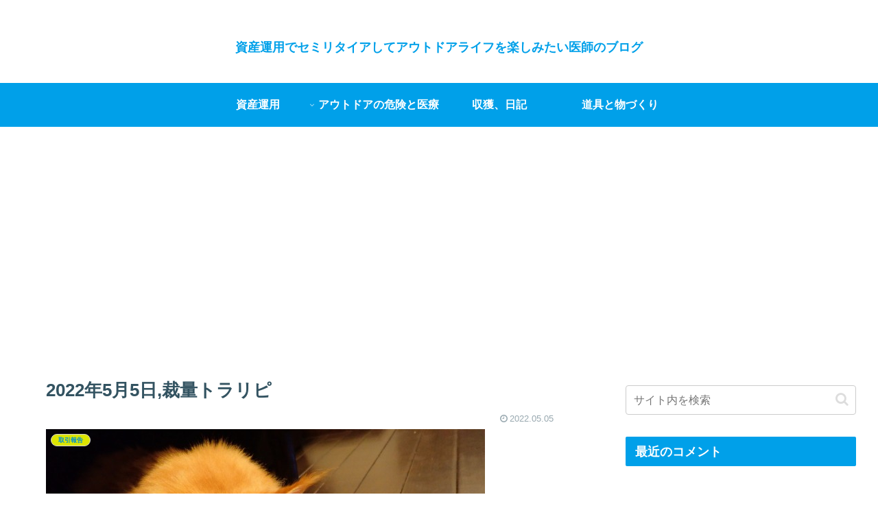

--- FILE ---
content_type: text/html; charset=utf-8
request_url: https://www.google.com/recaptcha/api2/anchor?ar=1&k=6LcoGxUcAAAAACC2RjkncR075zoHhGNakK2nXLqH&co=aHR0cHM6Ly95LW1vbWlqaS5jb206NDQz&hl=en&v=9TiwnJFHeuIw_s0wSd3fiKfN&size=invisible&badge=bottomright&anchor-ms=20000&execute-ms=30000&cb=70n9i335i4x0
body_size: 48152
content:
<!DOCTYPE HTML><html dir="ltr" lang="en"><head><meta http-equiv="Content-Type" content="text/html; charset=UTF-8">
<meta http-equiv="X-UA-Compatible" content="IE=edge">
<title>reCAPTCHA</title>
<style type="text/css">
/* cyrillic-ext */
@font-face {
  font-family: 'Roboto';
  font-style: normal;
  font-weight: 400;
  font-stretch: 100%;
  src: url(//fonts.gstatic.com/s/roboto/v48/KFO7CnqEu92Fr1ME7kSn66aGLdTylUAMa3GUBHMdazTgWw.woff2) format('woff2');
  unicode-range: U+0460-052F, U+1C80-1C8A, U+20B4, U+2DE0-2DFF, U+A640-A69F, U+FE2E-FE2F;
}
/* cyrillic */
@font-face {
  font-family: 'Roboto';
  font-style: normal;
  font-weight: 400;
  font-stretch: 100%;
  src: url(//fonts.gstatic.com/s/roboto/v48/KFO7CnqEu92Fr1ME7kSn66aGLdTylUAMa3iUBHMdazTgWw.woff2) format('woff2');
  unicode-range: U+0301, U+0400-045F, U+0490-0491, U+04B0-04B1, U+2116;
}
/* greek-ext */
@font-face {
  font-family: 'Roboto';
  font-style: normal;
  font-weight: 400;
  font-stretch: 100%;
  src: url(//fonts.gstatic.com/s/roboto/v48/KFO7CnqEu92Fr1ME7kSn66aGLdTylUAMa3CUBHMdazTgWw.woff2) format('woff2');
  unicode-range: U+1F00-1FFF;
}
/* greek */
@font-face {
  font-family: 'Roboto';
  font-style: normal;
  font-weight: 400;
  font-stretch: 100%;
  src: url(//fonts.gstatic.com/s/roboto/v48/KFO7CnqEu92Fr1ME7kSn66aGLdTylUAMa3-UBHMdazTgWw.woff2) format('woff2');
  unicode-range: U+0370-0377, U+037A-037F, U+0384-038A, U+038C, U+038E-03A1, U+03A3-03FF;
}
/* math */
@font-face {
  font-family: 'Roboto';
  font-style: normal;
  font-weight: 400;
  font-stretch: 100%;
  src: url(//fonts.gstatic.com/s/roboto/v48/KFO7CnqEu92Fr1ME7kSn66aGLdTylUAMawCUBHMdazTgWw.woff2) format('woff2');
  unicode-range: U+0302-0303, U+0305, U+0307-0308, U+0310, U+0312, U+0315, U+031A, U+0326-0327, U+032C, U+032F-0330, U+0332-0333, U+0338, U+033A, U+0346, U+034D, U+0391-03A1, U+03A3-03A9, U+03B1-03C9, U+03D1, U+03D5-03D6, U+03F0-03F1, U+03F4-03F5, U+2016-2017, U+2034-2038, U+203C, U+2040, U+2043, U+2047, U+2050, U+2057, U+205F, U+2070-2071, U+2074-208E, U+2090-209C, U+20D0-20DC, U+20E1, U+20E5-20EF, U+2100-2112, U+2114-2115, U+2117-2121, U+2123-214F, U+2190, U+2192, U+2194-21AE, U+21B0-21E5, U+21F1-21F2, U+21F4-2211, U+2213-2214, U+2216-22FF, U+2308-230B, U+2310, U+2319, U+231C-2321, U+2336-237A, U+237C, U+2395, U+239B-23B7, U+23D0, U+23DC-23E1, U+2474-2475, U+25AF, U+25B3, U+25B7, U+25BD, U+25C1, U+25CA, U+25CC, U+25FB, U+266D-266F, U+27C0-27FF, U+2900-2AFF, U+2B0E-2B11, U+2B30-2B4C, U+2BFE, U+3030, U+FF5B, U+FF5D, U+1D400-1D7FF, U+1EE00-1EEFF;
}
/* symbols */
@font-face {
  font-family: 'Roboto';
  font-style: normal;
  font-weight: 400;
  font-stretch: 100%;
  src: url(//fonts.gstatic.com/s/roboto/v48/KFO7CnqEu92Fr1ME7kSn66aGLdTylUAMaxKUBHMdazTgWw.woff2) format('woff2');
  unicode-range: U+0001-000C, U+000E-001F, U+007F-009F, U+20DD-20E0, U+20E2-20E4, U+2150-218F, U+2190, U+2192, U+2194-2199, U+21AF, U+21E6-21F0, U+21F3, U+2218-2219, U+2299, U+22C4-22C6, U+2300-243F, U+2440-244A, U+2460-24FF, U+25A0-27BF, U+2800-28FF, U+2921-2922, U+2981, U+29BF, U+29EB, U+2B00-2BFF, U+4DC0-4DFF, U+FFF9-FFFB, U+10140-1018E, U+10190-1019C, U+101A0, U+101D0-101FD, U+102E0-102FB, U+10E60-10E7E, U+1D2C0-1D2D3, U+1D2E0-1D37F, U+1F000-1F0FF, U+1F100-1F1AD, U+1F1E6-1F1FF, U+1F30D-1F30F, U+1F315, U+1F31C, U+1F31E, U+1F320-1F32C, U+1F336, U+1F378, U+1F37D, U+1F382, U+1F393-1F39F, U+1F3A7-1F3A8, U+1F3AC-1F3AF, U+1F3C2, U+1F3C4-1F3C6, U+1F3CA-1F3CE, U+1F3D4-1F3E0, U+1F3ED, U+1F3F1-1F3F3, U+1F3F5-1F3F7, U+1F408, U+1F415, U+1F41F, U+1F426, U+1F43F, U+1F441-1F442, U+1F444, U+1F446-1F449, U+1F44C-1F44E, U+1F453, U+1F46A, U+1F47D, U+1F4A3, U+1F4B0, U+1F4B3, U+1F4B9, U+1F4BB, U+1F4BF, U+1F4C8-1F4CB, U+1F4D6, U+1F4DA, U+1F4DF, U+1F4E3-1F4E6, U+1F4EA-1F4ED, U+1F4F7, U+1F4F9-1F4FB, U+1F4FD-1F4FE, U+1F503, U+1F507-1F50B, U+1F50D, U+1F512-1F513, U+1F53E-1F54A, U+1F54F-1F5FA, U+1F610, U+1F650-1F67F, U+1F687, U+1F68D, U+1F691, U+1F694, U+1F698, U+1F6AD, U+1F6B2, U+1F6B9-1F6BA, U+1F6BC, U+1F6C6-1F6CF, U+1F6D3-1F6D7, U+1F6E0-1F6EA, U+1F6F0-1F6F3, U+1F6F7-1F6FC, U+1F700-1F7FF, U+1F800-1F80B, U+1F810-1F847, U+1F850-1F859, U+1F860-1F887, U+1F890-1F8AD, U+1F8B0-1F8BB, U+1F8C0-1F8C1, U+1F900-1F90B, U+1F93B, U+1F946, U+1F984, U+1F996, U+1F9E9, U+1FA00-1FA6F, U+1FA70-1FA7C, U+1FA80-1FA89, U+1FA8F-1FAC6, U+1FACE-1FADC, U+1FADF-1FAE9, U+1FAF0-1FAF8, U+1FB00-1FBFF;
}
/* vietnamese */
@font-face {
  font-family: 'Roboto';
  font-style: normal;
  font-weight: 400;
  font-stretch: 100%;
  src: url(//fonts.gstatic.com/s/roboto/v48/KFO7CnqEu92Fr1ME7kSn66aGLdTylUAMa3OUBHMdazTgWw.woff2) format('woff2');
  unicode-range: U+0102-0103, U+0110-0111, U+0128-0129, U+0168-0169, U+01A0-01A1, U+01AF-01B0, U+0300-0301, U+0303-0304, U+0308-0309, U+0323, U+0329, U+1EA0-1EF9, U+20AB;
}
/* latin-ext */
@font-face {
  font-family: 'Roboto';
  font-style: normal;
  font-weight: 400;
  font-stretch: 100%;
  src: url(//fonts.gstatic.com/s/roboto/v48/KFO7CnqEu92Fr1ME7kSn66aGLdTylUAMa3KUBHMdazTgWw.woff2) format('woff2');
  unicode-range: U+0100-02BA, U+02BD-02C5, U+02C7-02CC, U+02CE-02D7, U+02DD-02FF, U+0304, U+0308, U+0329, U+1D00-1DBF, U+1E00-1E9F, U+1EF2-1EFF, U+2020, U+20A0-20AB, U+20AD-20C0, U+2113, U+2C60-2C7F, U+A720-A7FF;
}
/* latin */
@font-face {
  font-family: 'Roboto';
  font-style: normal;
  font-weight: 400;
  font-stretch: 100%;
  src: url(//fonts.gstatic.com/s/roboto/v48/KFO7CnqEu92Fr1ME7kSn66aGLdTylUAMa3yUBHMdazQ.woff2) format('woff2');
  unicode-range: U+0000-00FF, U+0131, U+0152-0153, U+02BB-02BC, U+02C6, U+02DA, U+02DC, U+0304, U+0308, U+0329, U+2000-206F, U+20AC, U+2122, U+2191, U+2193, U+2212, U+2215, U+FEFF, U+FFFD;
}
/* cyrillic-ext */
@font-face {
  font-family: 'Roboto';
  font-style: normal;
  font-weight: 500;
  font-stretch: 100%;
  src: url(//fonts.gstatic.com/s/roboto/v48/KFO7CnqEu92Fr1ME7kSn66aGLdTylUAMa3GUBHMdazTgWw.woff2) format('woff2');
  unicode-range: U+0460-052F, U+1C80-1C8A, U+20B4, U+2DE0-2DFF, U+A640-A69F, U+FE2E-FE2F;
}
/* cyrillic */
@font-face {
  font-family: 'Roboto';
  font-style: normal;
  font-weight: 500;
  font-stretch: 100%;
  src: url(//fonts.gstatic.com/s/roboto/v48/KFO7CnqEu92Fr1ME7kSn66aGLdTylUAMa3iUBHMdazTgWw.woff2) format('woff2');
  unicode-range: U+0301, U+0400-045F, U+0490-0491, U+04B0-04B1, U+2116;
}
/* greek-ext */
@font-face {
  font-family: 'Roboto';
  font-style: normal;
  font-weight: 500;
  font-stretch: 100%;
  src: url(//fonts.gstatic.com/s/roboto/v48/KFO7CnqEu92Fr1ME7kSn66aGLdTylUAMa3CUBHMdazTgWw.woff2) format('woff2');
  unicode-range: U+1F00-1FFF;
}
/* greek */
@font-face {
  font-family: 'Roboto';
  font-style: normal;
  font-weight: 500;
  font-stretch: 100%;
  src: url(//fonts.gstatic.com/s/roboto/v48/KFO7CnqEu92Fr1ME7kSn66aGLdTylUAMa3-UBHMdazTgWw.woff2) format('woff2');
  unicode-range: U+0370-0377, U+037A-037F, U+0384-038A, U+038C, U+038E-03A1, U+03A3-03FF;
}
/* math */
@font-face {
  font-family: 'Roboto';
  font-style: normal;
  font-weight: 500;
  font-stretch: 100%;
  src: url(//fonts.gstatic.com/s/roboto/v48/KFO7CnqEu92Fr1ME7kSn66aGLdTylUAMawCUBHMdazTgWw.woff2) format('woff2');
  unicode-range: U+0302-0303, U+0305, U+0307-0308, U+0310, U+0312, U+0315, U+031A, U+0326-0327, U+032C, U+032F-0330, U+0332-0333, U+0338, U+033A, U+0346, U+034D, U+0391-03A1, U+03A3-03A9, U+03B1-03C9, U+03D1, U+03D5-03D6, U+03F0-03F1, U+03F4-03F5, U+2016-2017, U+2034-2038, U+203C, U+2040, U+2043, U+2047, U+2050, U+2057, U+205F, U+2070-2071, U+2074-208E, U+2090-209C, U+20D0-20DC, U+20E1, U+20E5-20EF, U+2100-2112, U+2114-2115, U+2117-2121, U+2123-214F, U+2190, U+2192, U+2194-21AE, U+21B0-21E5, U+21F1-21F2, U+21F4-2211, U+2213-2214, U+2216-22FF, U+2308-230B, U+2310, U+2319, U+231C-2321, U+2336-237A, U+237C, U+2395, U+239B-23B7, U+23D0, U+23DC-23E1, U+2474-2475, U+25AF, U+25B3, U+25B7, U+25BD, U+25C1, U+25CA, U+25CC, U+25FB, U+266D-266F, U+27C0-27FF, U+2900-2AFF, U+2B0E-2B11, U+2B30-2B4C, U+2BFE, U+3030, U+FF5B, U+FF5D, U+1D400-1D7FF, U+1EE00-1EEFF;
}
/* symbols */
@font-face {
  font-family: 'Roboto';
  font-style: normal;
  font-weight: 500;
  font-stretch: 100%;
  src: url(//fonts.gstatic.com/s/roboto/v48/KFO7CnqEu92Fr1ME7kSn66aGLdTylUAMaxKUBHMdazTgWw.woff2) format('woff2');
  unicode-range: U+0001-000C, U+000E-001F, U+007F-009F, U+20DD-20E0, U+20E2-20E4, U+2150-218F, U+2190, U+2192, U+2194-2199, U+21AF, U+21E6-21F0, U+21F3, U+2218-2219, U+2299, U+22C4-22C6, U+2300-243F, U+2440-244A, U+2460-24FF, U+25A0-27BF, U+2800-28FF, U+2921-2922, U+2981, U+29BF, U+29EB, U+2B00-2BFF, U+4DC0-4DFF, U+FFF9-FFFB, U+10140-1018E, U+10190-1019C, U+101A0, U+101D0-101FD, U+102E0-102FB, U+10E60-10E7E, U+1D2C0-1D2D3, U+1D2E0-1D37F, U+1F000-1F0FF, U+1F100-1F1AD, U+1F1E6-1F1FF, U+1F30D-1F30F, U+1F315, U+1F31C, U+1F31E, U+1F320-1F32C, U+1F336, U+1F378, U+1F37D, U+1F382, U+1F393-1F39F, U+1F3A7-1F3A8, U+1F3AC-1F3AF, U+1F3C2, U+1F3C4-1F3C6, U+1F3CA-1F3CE, U+1F3D4-1F3E0, U+1F3ED, U+1F3F1-1F3F3, U+1F3F5-1F3F7, U+1F408, U+1F415, U+1F41F, U+1F426, U+1F43F, U+1F441-1F442, U+1F444, U+1F446-1F449, U+1F44C-1F44E, U+1F453, U+1F46A, U+1F47D, U+1F4A3, U+1F4B0, U+1F4B3, U+1F4B9, U+1F4BB, U+1F4BF, U+1F4C8-1F4CB, U+1F4D6, U+1F4DA, U+1F4DF, U+1F4E3-1F4E6, U+1F4EA-1F4ED, U+1F4F7, U+1F4F9-1F4FB, U+1F4FD-1F4FE, U+1F503, U+1F507-1F50B, U+1F50D, U+1F512-1F513, U+1F53E-1F54A, U+1F54F-1F5FA, U+1F610, U+1F650-1F67F, U+1F687, U+1F68D, U+1F691, U+1F694, U+1F698, U+1F6AD, U+1F6B2, U+1F6B9-1F6BA, U+1F6BC, U+1F6C6-1F6CF, U+1F6D3-1F6D7, U+1F6E0-1F6EA, U+1F6F0-1F6F3, U+1F6F7-1F6FC, U+1F700-1F7FF, U+1F800-1F80B, U+1F810-1F847, U+1F850-1F859, U+1F860-1F887, U+1F890-1F8AD, U+1F8B0-1F8BB, U+1F8C0-1F8C1, U+1F900-1F90B, U+1F93B, U+1F946, U+1F984, U+1F996, U+1F9E9, U+1FA00-1FA6F, U+1FA70-1FA7C, U+1FA80-1FA89, U+1FA8F-1FAC6, U+1FACE-1FADC, U+1FADF-1FAE9, U+1FAF0-1FAF8, U+1FB00-1FBFF;
}
/* vietnamese */
@font-face {
  font-family: 'Roboto';
  font-style: normal;
  font-weight: 500;
  font-stretch: 100%;
  src: url(//fonts.gstatic.com/s/roboto/v48/KFO7CnqEu92Fr1ME7kSn66aGLdTylUAMa3OUBHMdazTgWw.woff2) format('woff2');
  unicode-range: U+0102-0103, U+0110-0111, U+0128-0129, U+0168-0169, U+01A0-01A1, U+01AF-01B0, U+0300-0301, U+0303-0304, U+0308-0309, U+0323, U+0329, U+1EA0-1EF9, U+20AB;
}
/* latin-ext */
@font-face {
  font-family: 'Roboto';
  font-style: normal;
  font-weight: 500;
  font-stretch: 100%;
  src: url(//fonts.gstatic.com/s/roboto/v48/KFO7CnqEu92Fr1ME7kSn66aGLdTylUAMa3KUBHMdazTgWw.woff2) format('woff2');
  unicode-range: U+0100-02BA, U+02BD-02C5, U+02C7-02CC, U+02CE-02D7, U+02DD-02FF, U+0304, U+0308, U+0329, U+1D00-1DBF, U+1E00-1E9F, U+1EF2-1EFF, U+2020, U+20A0-20AB, U+20AD-20C0, U+2113, U+2C60-2C7F, U+A720-A7FF;
}
/* latin */
@font-face {
  font-family: 'Roboto';
  font-style: normal;
  font-weight: 500;
  font-stretch: 100%;
  src: url(//fonts.gstatic.com/s/roboto/v48/KFO7CnqEu92Fr1ME7kSn66aGLdTylUAMa3yUBHMdazQ.woff2) format('woff2');
  unicode-range: U+0000-00FF, U+0131, U+0152-0153, U+02BB-02BC, U+02C6, U+02DA, U+02DC, U+0304, U+0308, U+0329, U+2000-206F, U+20AC, U+2122, U+2191, U+2193, U+2212, U+2215, U+FEFF, U+FFFD;
}
/* cyrillic-ext */
@font-face {
  font-family: 'Roboto';
  font-style: normal;
  font-weight: 900;
  font-stretch: 100%;
  src: url(//fonts.gstatic.com/s/roboto/v48/KFO7CnqEu92Fr1ME7kSn66aGLdTylUAMa3GUBHMdazTgWw.woff2) format('woff2');
  unicode-range: U+0460-052F, U+1C80-1C8A, U+20B4, U+2DE0-2DFF, U+A640-A69F, U+FE2E-FE2F;
}
/* cyrillic */
@font-face {
  font-family: 'Roboto';
  font-style: normal;
  font-weight: 900;
  font-stretch: 100%;
  src: url(//fonts.gstatic.com/s/roboto/v48/KFO7CnqEu92Fr1ME7kSn66aGLdTylUAMa3iUBHMdazTgWw.woff2) format('woff2');
  unicode-range: U+0301, U+0400-045F, U+0490-0491, U+04B0-04B1, U+2116;
}
/* greek-ext */
@font-face {
  font-family: 'Roboto';
  font-style: normal;
  font-weight: 900;
  font-stretch: 100%;
  src: url(//fonts.gstatic.com/s/roboto/v48/KFO7CnqEu92Fr1ME7kSn66aGLdTylUAMa3CUBHMdazTgWw.woff2) format('woff2');
  unicode-range: U+1F00-1FFF;
}
/* greek */
@font-face {
  font-family: 'Roboto';
  font-style: normal;
  font-weight: 900;
  font-stretch: 100%;
  src: url(//fonts.gstatic.com/s/roboto/v48/KFO7CnqEu92Fr1ME7kSn66aGLdTylUAMa3-UBHMdazTgWw.woff2) format('woff2');
  unicode-range: U+0370-0377, U+037A-037F, U+0384-038A, U+038C, U+038E-03A1, U+03A3-03FF;
}
/* math */
@font-face {
  font-family: 'Roboto';
  font-style: normal;
  font-weight: 900;
  font-stretch: 100%;
  src: url(//fonts.gstatic.com/s/roboto/v48/KFO7CnqEu92Fr1ME7kSn66aGLdTylUAMawCUBHMdazTgWw.woff2) format('woff2');
  unicode-range: U+0302-0303, U+0305, U+0307-0308, U+0310, U+0312, U+0315, U+031A, U+0326-0327, U+032C, U+032F-0330, U+0332-0333, U+0338, U+033A, U+0346, U+034D, U+0391-03A1, U+03A3-03A9, U+03B1-03C9, U+03D1, U+03D5-03D6, U+03F0-03F1, U+03F4-03F5, U+2016-2017, U+2034-2038, U+203C, U+2040, U+2043, U+2047, U+2050, U+2057, U+205F, U+2070-2071, U+2074-208E, U+2090-209C, U+20D0-20DC, U+20E1, U+20E5-20EF, U+2100-2112, U+2114-2115, U+2117-2121, U+2123-214F, U+2190, U+2192, U+2194-21AE, U+21B0-21E5, U+21F1-21F2, U+21F4-2211, U+2213-2214, U+2216-22FF, U+2308-230B, U+2310, U+2319, U+231C-2321, U+2336-237A, U+237C, U+2395, U+239B-23B7, U+23D0, U+23DC-23E1, U+2474-2475, U+25AF, U+25B3, U+25B7, U+25BD, U+25C1, U+25CA, U+25CC, U+25FB, U+266D-266F, U+27C0-27FF, U+2900-2AFF, U+2B0E-2B11, U+2B30-2B4C, U+2BFE, U+3030, U+FF5B, U+FF5D, U+1D400-1D7FF, U+1EE00-1EEFF;
}
/* symbols */
@font-face {
  font-family: 'Roboto';
  font-style: normal;
  font-weight: 900;
  font-stretch: 100%;
  src: url(//fonts.gstatic.com/s/roboto/v48/KFO7CnqEu92Fr1ME7kSn66aGLdTylUAMaxKUBHMdazTgWw.woff2) format('woff2');
  unicode-range: U+0001-000C, U+000E-001F, U+007F-009F, U+20DD-20E0, U+20E2-20E4, U+2150-218F, U+2190, U+2192, U+2194-2199, U+21AF, U+21E6-21F0, U+21F3, U+2218-2219, U+2299, U+22C4-22C6, U+2300-243F, U+2440-244A, U+2460-24FF, U+25A0-27BF, U+2800-28FF, U+2921-2922, U+2981, U+29BF, U+29EB, U+2B00-2BFF, U+4DC0-4DFF, U+FFF9-FFFB, U+10140-1018E, U+10190-1019C, U+101A0, U+101D0-101FD, U+102E0-102FB, U+10E60-10E7E, U+1D2C0-1D2D3, U+1D2E0-1D37F, U+1F000-1F0FF, U+1F100-1F1AD, U+1F1E6-1F1FF, U+1F30D-1F30F, U+1F315, U+1F31C, U+1F31E, U+1F320-1F32C, U+1F336, U+1F378, U+1F37D, U+1F382, U+1F393-1F39F, U+1F3A7-1F3A8, U+1F3AC-1F3AF, U+1F3C2, U+1F3C4-1F3C6, U+1F3CA-1F3CE, U+1F3D4-1F3E0, U+1F3ED, U+1F3F1-1F3F3, U+1F3F5-1F3F7, U+1F408, U+1F415, U+1F41F, U+1F426, U+1F43F, U+1F441-1F442, U+1F444, U+1F446-1F449, U+1F44C-1F44E, U+1F453, U+1F46A, U+1F47D, U+1F4A3, U+1F4B0, U+1F4B3, U+1F4B9, U+1F4BB, U+1F4BF, U+1F4C8-1F4CB, U+1F4D6, U+1F4DA, U+1F4DF, U+1F4E3-1F4E6, U+1F4EA-1F4ED, U+1F4F7, U+1F4F9-1F4FB, U+1F4FD-1F4FE, U+1F503, U+1F507-1F50B, U+1F50D, U+1F512-1F513, U+1F53E-1F54A, U+1F54F-1F5FA, U+1F610, U+1F650-1F67F, U+1F687, U+1F68D, U+1F691, U+1F694, U+1F698, U+1F6AD, U+1F6B2, U+1F6B9-1F6BA, U+1F6BC, U+1F6C6-1F6CF, U+1F6D3-1F6D7, U+1F6E0-1F6EA, U+1F6F0-1F6F3, U+1F6F7-1F6FC, U+1F700-1F7FF, U+1F800-1F80B, U+1F810-1F847, U+1F850-1F859, U+1F860-1F887, U+1F890-1F8AD, U+1F8B0-1F8BB, U+1F8C0-1F8C1, U+1F900-1F90B, U+1F93B, U+1F946, U+1F984, U+1F996, U+1F9E9, U+1FA00-1FA6F, U+1FA70-1FA7C, U+1FA80-1FA89, U+1FA8F-1FAC6, U+1FACE-1FADC, U+1FADF-1FAE9, U+1FAF0-1FAF8, U+1FB00-1FBFF;
}
/* vietnamese */
@font-face {
  font-family: 'Roboto';
  font-style: normal;
  font-weight: 900;
  font-stretch: 100%;
  src: url(//fonts.gstatic.com/s/roboto/v48/KFO7CnqEu92Fr1ME7kSn66aGLdTylUAMa3OUBHMdazTgWw.woff2) format('woff2');
  unicode-range: U+0102-0103, U+0110-0111, U+0128-0129, U+0168-0169, U+01A0-01A1, U+01AF-01B0, U+0300-0301, U+0303-0304, U+0308-0309, U+0323, U+0329, U+1EA0-1EF9, U+20AB;
}
/* latin-ext */
@font-face {
  font-family: 'Roboto';
  font-style: normal;
  font-weight: 900;
  font-stretch: 100%;
  src: url(//fonts.gstatic.com/s/roboto/v48/KFO7CnqEu92Fr1ME7kSn66aGLdTylUAMa3KUBHMdazTgWw.woff2) format('woff2');
  unicode-range: U+0100-02BA, U+02BD-02C5, U+02C7-02CC, U+02CE-02D7, U+02DD-02FF, U+0304, U+0308, U+0329, U+1D00-1DBF, U+1E00-1E9F, U+1EF2-1EFF, U+2020, U+20A0-20AB, U+20AD-20C0, U+2113, U+2C60-2C7F, U+A720-A7FF;
}
/* latin */
@font-face {
  font-family: 'Roboto';
  font-style: normal;
  font-weight: 900;
  font-stretch: 100%;
  src: url(//fonts.gstatic.com/s/roboto/v48/KFO7CnqEu92Fr1ME7kSn66aGLdTylUAMa3yUBHMdazQ.woff2) format('woff2');
  unicode-range: U+0000-00FF, U+0131, U+0152-0153, U+02BB-02BC, U+02C6, U+02DA, U+02DC, U+0304, U+0308, U+0329, U+2000-206F, U+20AC, U+2122, U+2191, U+2193, U+2212, U+2215, U+FEFF, U+FFFD;
}

</style>
<link rel="stylesheet" type="text/css" href="https://www.gstatic.com/recaptcha/releases/9TiwnJFHeuIw_s0wSd3fiKfN/styles__ltr.css">
<script nonce="yZYnLlUUowQxdfQVNNVdiw" type="text/javascript">window['__recaptcha_api'] = 'https://www.google.com/recaptcha/api2/';</script>
<script type="text/javascript" src="https://www.gstatic.com/recaptcha/releases/9TiwnJFHeuIw_s0wSd3fiKfN/recaptcha__en.js" nonce="yZYnLlUUowQxdfQVNNVdiw">
      
    </script></head>
<body><div id="rc-anchor-alert" class="rc-anchor-alert"></div>
<input type="hidden" id="recaptcha-token" value="[base64]">
<script type="text/javascript" nonce="yZYnLlUUowQxdfQVNNVdiw">
      recaptcha.anchor.Main.init("[\x22ainput\x22,[\x22bgdata\x22,\x22\x22,\[base64]/[base64]/[base64]/[base64]/cjw8ejpyPj4+eil9Y2F0Y2gobCl7dGhyb3cgbDt9fSxIPWZ1bmN0aW9uKHcsdCx6KXtpZih3PT0xOTR8fHc9PTIwOCl0LnZbd10/dC52W3ddLmNvbmNhdCh6KTp0LnZbd109b2Yoeix0KTtlbHNle2lmKHQuYkImJnchPTMxNylyZXR1cm47dz09NjZ8fHc9PTEyMnx8dz09NDcwfHx3PT00NHx8dz09NDE2fHx3PT0zOTd8fHc9PTQyMXx8dz09Njh8fHc9PTcwfHx3PT0xODQ/[base64]/[base64]/[base64]/bmV3IGRbVl0oSlswXSk6cD09Mj9uZXcgZFtWXShKWzBdLEpbMV0pOnA9PTM/bmV3IGRbVl0oSlswXSxKWzFdLEpbMl0pOnA9PTQ/[base64]/[base64]/[base64]/[base64]\x22,\[base64]\\u003d\x22,\x22aAHCtVRxw47Ct3odwoUKw4bCpCnDn8KhdCU9wrsDwo4qS8Ovw7hFw5jDh8KGEB84S1oMdjgeAxHDtMOLKUFSw5fDhcOzw6LDk8Oiw5x1w7zCj8OSw7zDgMO9AFppw7dJPMOVw5/[base64]/Ci8Ojw6TDrMOADMKvH8O5w7nCsTfCrMK4w59ManVEwp7DjsOtWMOJNsKtNMKvwrgPKF4UYSpcQ2PDhhHDiG7CjcKbwr/Cr1PDgsOYeMKxZ8O9FTYbwroyDk8LwoMowq3Cg8ODwohtR1HDk8O5wpvCqG/Dt8Olwq9leMOwwrRuGcOMXi/CuQV8wq1lRmDDuD7CmTXCmsOtP8K8MW7DrMOpwqLDjkZpw5bCjcOWwpXCgsOnV8KSN0ldK8Kfw7hoJQzCpVXCt0zDrcOpOE0mwplyUAFpeMKmwpXCvsOBUVDCnwgXWCwLKn/DlWsILDbDkVbDqBpeDF/Cu8OlwqLDqsKIwqTCsXUYw53CtcKEwpcKDcOqV8K6w4oFw4R3w4vDtsOFwpZYH1NRUcKLWhwSw755wrp5filxaw7CukrCn8KXwrJvEi8fwqvCkMOYw4olw6rCh8OMwrQaWsOGYmrDlgQKQHLDiFLDhsO/wq0rwqhMKRhrwofCnj1fR1lXWMORw4jDqgDDkMOAPcORFRZ7aWDCiHzCrsOyw7DCvRnClcK/K8K+w6cmw5jDnsOIw7xlP8OnFcORw4DCrCVSDQfDjAXCoG/DkcKvaMOvISU3w4B5L1DCtcKPCsKew7clwqg2w6kUwoPDlcKXwp7Dh3cPOUnDncOww6DDksOrwrvDpBVywo5Zw5LDoWbCjcOhRcKhwpPDsMKqQMOgaUMtB8O/[base64]/[base64]/DgiYWw7Iow40Ow7R9LE5uw6vDi8KVZT0+w6RGJQJBEsK7XsODwp8+TUHDiMOOX1LCnUg2HcONeErCucOOEMK/ehVMe2HDscKUanxuw5rCng3CpMOkOi3DgsKtNlxSwpxDwpsRw5sLw50xHMOjdVLDvMKXFsOpB05DwrfDuwfCosOTwpV6w7ABIcOJw4ZFw5Zrwo/DpsOGwqEuICF1w7DDk8KzccKSSjrCqgd8wpTCu8KGw4UxKCRUw7XDqMOqQ0JBwp7DnsKnQsOAw5LDpklMTW3ChcO/WsKew6/DvA3CpMO1woDCp8OJdl9TZMKSwr0DwqjCv8KuwoHCizjDoMKbw6EuK8KHwqNQFMKywrtPAsKxKMKCw4AgHsKLG8KZwqbDj1Uxw6tcwqEewrAlNMO8w5pVw45Ew69hwpvCi8ORwq92MX/DosKNw7hUFMKWw5lGwoYzw6nDr3/Cim9rworDnsOrw7FTw7odMsKuTMK2w6vDqQ/CgVjDn1DDgMKzA8Kra8KbMcKrMMOMwo9kw7LCusOuw4bCv8Odw5PDnsOzS2AFw5x8NcOaBDbDlMKYYVfDnUQET8K0M8KAKcKCw4Ngwp9Xw4B9wqdjOGtdeznCkCAgw5nDucO5Zy7DpF/DlMOWwq05wrnDnE/CrMOuTMKdYRUzO8OfeMKoMzzDvH/[base64]/ADcDw4zCnMK3w49ow6FjWhM6Y8KTw4FAw50gwq7CmylXw5bCqUsmwozCsR4IKCMcXQJZQjRkw64bb8KdecK2MyjDqnfCj8Kqw5oydB/DsWhDwoHCiMKjwpbDkcKMw7fDisO/w54ow4jCjy/Cs8KmbsOFwqlQw7p0w41rLcO7Zl7DvT9Uw4zCg8O3Y2XCiSBCwqA/EMORw7vDoGbCi8K6Qi/DiMKQR3bDqMO/HCDCowXDi0sKTcORw4cOw6HDqi7ChcKIwo7DkcKuUMOuwqRFwpDDqMOnwrhWw5TCucKFUcOqw7ASR8Oedihqw53Cs8KHwpkBOVfDg0rChgIWXiFqw7LCt8OJwqnCicKfC8Kkw4rDkmMYOMKOwqZMwrrCrMKMEB/CosKBw5jClQsvw43CvGdZwq0YesKFw4gtIMOBZsKpAMO5CsOxw6vDvTLCosOvf04eEE/DmMO6YMK3JmULSzYcw6x5woxXWMOow60cRTlTPsOMQcO4w6/DiiHCj8KXwp3ClxnDpxnDtMKXJMOewohLVsKuTsKpTz7DrMOIw47DqToGwobDhsKfAifDocKewqDCpyXDpcKrXVM6w65HBsOVw5Iiw6/[base64]/CrMOrdsOlw4/[base64]/[base64]/EWLDhkLDi8KrwrdbFywnew7DhFvDvyDChcKEc8KMwpPCjTcpwpDCj8ObUMKSG8ORwrxADMOzFGsfbMOXwqdCDw9qBsOyw5EPSn5vw6zCpUEmwp3CqcKIPMOtFlvDs39gX17DmzVhUcOXf8KkFMOow7LDusK8fWo8UMKhIzPDjMKOw4FBP1hHfsOAClR/[base64]/DpnbDhlfCl8K7w7rDjBoQOMO6woY0VsKVWArCoVLCiMKjwo5iw7XDgirCvMKJalYGw6PDqsONTcOlJsOowrnDhW3CqjMOXW3DvsK0woDDjcOyQmfDmcO9wo3Ds0VFTGzCsMOnOMKhIm/[base64]/Cvw0Kf3/CiXtUD8KLUwonJlpbIR9jZMOyw5nCvMKdwrFyw7lbUMK4O8OQwqpewr/[base64]/Ch8Kaw7ANLV/[base64]/OzzDtzbDkcOsE8O4w7YGw5pma8O9w602KcKPwqQLHz7Dh8KzAcOIw5PDs8KfwqfDkxXCqcKVw7d0EcOGCMOQZxjCrDTChMOBLE/DjMObY8KXHRnDrcO5JBcdw7jDvMK1BMOwEkzDpSHDu8KSwrrDiEdXU3MjwpEswoQpw57Ck3/Dp8Kowp3DtDYoCzE/wp8eCCM0UBrCg8OJFMOsJm1DWjjDpMKtE3XDkcKTf2PDjsO+J8KqwoY5wq5ZSTfCqsORwo7CtsO3wrrDu8Osw63Dh8OFwo3CuMKVQMOESR/DvUnCmsOVXsOfwrMATHdPE3XDhwA9ek3CljQ+w4cTT3pTJMKswrXDgMOEw63CrU7DsiHCin9yH8O4aMKfw5oPEn3DmUh1w6kpwprCrDZGwp3CphbDgkQfTxjDvwPDsmVhw5w1PsKoGcKcfhjDiMORwrfCpcKuwp/DssOTAcKNRMOXw51uwo/Cm8KHwowHwo3Do8KWF3DCihcww5LDii7CqXPCpsKBwpEUw7fCkETCiAdtC8Oyw4fCs8KNFBDDicKEw6c2w6/DlSbCocO6L8ORw7HDj8O/w4YBQ8KXPsOKwqnCuSPCgsOPw7zCqE7DtW0KWsOnWsK3XsK/w5UYwp7DvygDSMOow4bCgQkCEMKKwqzDisOCAsKzw6LDn8KGw7N1YVN4wogIEsKZw7TDuFsSw6/DjVfCnUDDoMKSw6FKbsK6wrl3MQ9rw6PDtWtGfWg3f8OWQsKZXlLClFLClk05DAM7wqvCkScpcMKXKcOBN07Dj0gAF8Kbw6V/VcOtwpYhQcK1w7TDkE83DAxMHBteOcKkw4bCvcKgAsKQwop7w6/ChWfCgCBRwozCs1TCt8OFwp4FwpbDh1TCj016w7sfw6rDqwgqwpQ/w5/[base64]/[base64]/w6DCgzpbR8KwTsK0H3PCnEnDlsOXwrkhbcOLw6oXacO9w5xIwoB6OMK2LWHDi1bCksO/[base64]/DsFrDlMOKWUXCjMObw4DCuzLCm3rDl8K8BsOzRMOlYMKRwqJXwqpcElLCrcOQZ8K2PS9aWcKgZsKvwqbCjsKww4RdQlvCgcOLwpFMSMOQw5fCq1XDjWJ4wqJrw7A+wqrCh3Juw7vDilrDtMOuYlUoHGsvw6HDqWIew7tBHgAvQz8Ww78yw7vClR/CpXrCilZ9wqAswqURw5d+TMKILHvDiGrCkcKQwpdIUGtqwqbCiRAEBsOzK8KVe8O9LmY8N8OsJzNmwpQCwoV4fsKYwpfCjMKgR8ObwrzDokcvaFLCn3LDjsKMbEvDksO3WQhkZMOswplxH0XDmwfCmDnDlcKjNXzCtMOIw70PFF83EFjCvyDDjcO/EhVpw61OAnTDp8Kbw6YHw5J+XcKNw5MawrzCv8O3w5g2AkRAeT/DtMKHKzPCpMKtwqjCpMK4w7Y3J8OPVVxhbT/DkcKMw6hpd3/Do8KcwoJgOy1sw5VtHFTCpxzDtkoew4DCvVzCv8KNR8KQw7gbw7AhWhMuRRhZw6rDvxNVw4fCuwzCiCNqYCjCu8OOYE7CssOHYsOnwrkNwrbCpnVBw4QHw5dyw6DCqsOXWUrCpcKHw43DthvDn8O/w5XDo8KxQsOWwqTCt2UracO6w5J/RTstwrnCmDDDvTUvMmzCsiTCrU5yEMOLKCwywp05w55/wqHCiz3DugLDjMOCTCx/Y8Orfz/DoHNJDEwqwozCrMK9AS9Ib8KvesK4w74dw6bDvcOVw7hQHHsSZXp0CMOiR8KYd8OjBTPDv1nDoHLClEF+Ij0HwpN7AD7DgEIXCMKlwqUIZMKGwpdIwrlIw4HCj8K1wpbDiTTDhW/[base64]/CgiBjw5bCnMOVE8KreztrFnTCnyXCsMOXwqbDjMOpwrDDocO0wo9mw4XDo8OmejBkwpJTwpHCpHPDhMOAw49lWsOFw60pB8Kew7VTw7QPDgLDgcKqWcK3T8KZwofCqMOPwoV3IWQCw4LCukFqTHjCjsOrEDlUwr/CncKQwq8/S8OPPk1aHMKQLsOawqbDisKfCMKMw5HDocOiMsKFeMOhHCsaw6xPUBMeRcKTMlt0LyfCtcK3w7w3SHZpG8KEw57DhQtaL05cV8Opw6/Ci8OPw7TChsKyJcKnw4fDhMKVVGPCmMO0w4zCoMKFw5J7VsOAw4DCoGzDkD3CgMO5w4LDnmzDjCgVA1o2w7MafsOWKMObw6Zbw6Vowr/DvsOLwr8lw7PDnR8ew45LUsOwADXDkxdVw6ZFwqx+RwXDrjw2wrJNfcOPwoklKcOcwqBQw55UdsKiVFQcY8K5IsKiUmoFw4JeYXPDvMO7K8K5wrjCtSTDrT7CvMOIw6/Cm1RUZMK7w5XCpsOtMMKXwrVTw5zCqsO9W8OPG8Ovw6PCiMKuZ1BGw7saDsKLIMOdw4HDscKWDTJXT8KRb8O3wrotwrXDo8KiO8Kjd8KDWGvDiMK+wqFUdMOaLjtmTMOww6RTwqMbd8O/OcOpwoZcwrYbw5rDicKuXCnDj8OLwqgSKBnCgMO/AsOhUl/[base64]/CnThmPjTDhRBPwrjDu1gew5fCg8O0wo/DkwfCvD7Cq1dDajg1w5PCtxozwoDCk8ODwqrDrncMwoorNVLCphNCwrPDt8OPIg3CtcOsRC/[base64]/[base64]/TMO5w6bDpMORwpxBwpfCoU3DrsO/VsKiDnZmaWLCkMODw5zCt8KmwobCtRDDtUU/wrQecsKQwrrDujTCgsKNQsOeRSDDr8OBZEJJwrDDr8K3ZWbCsSoUwqbDuWwkHlV5Fk56wphgRDJaw5nDhw9SU0vDnRDCjsOSwqBgw5rDrMOrXcO2wpMUw6fCgS9qwpPDrG7Cuywiw6xIw5dBYcKNdMO2V8KUwplIw7zCvmBWwp/DhTxxw4YHw5JzJMO/w6QrbsKYa8OBwoFGDsK+DHLCpy7CncKdwoMrAcKgwrLDgVHCpcODScOIEMK5wogdFRUKwrE1wpjCjcOmwpxkw491K2INJQrDs8K8bMKFwrrCisKMw6dbwoMmDcORNyXCvcKnw6vDtMODwog9C8KZfxnDicKswoXDjWp5IsKWNTrDtSbCu8OrA0g/w59ZDMOPwpTCnGEvUi1FwqrDjS7DgcKDwojDpAfCkMKaDzHDiicUw61Qwq/[base64]/DmBBzwpReacO8wrfDnFsHwr42wqTCjG7DqSEGw67DlmfCmy4cC8KiHCLCujFbOMKeN1ciHsKcMMKzUAXCrV3DisKMS0MFw69Wwp8IKcK/w6rCqMKzbX7CgMOww4cNw7AhwoQnBgzCgcOyw70fw6bDojXDuQDCvMOwHsKlTi0/ejNLwrXDnBMpwp/Dg8KJwoTDiSlKLVDCusO4GMOUwo5OQjtdQsKlEsOnBCJ9dEfDoMK9SXxnwqpkwqI+F8Kvw6vDs8OHNcOvw4MAZsOfwqDCv0rDvQtHEUhOD8OYw4MQw5Z7Zg4Yw4fDi1fClsO/LcODQCLCk8K5wow5w4gQYcORLHPDqF/CssOHwq1jSsK9c3YLw5vCtsONw5pDw5PCs8KoSMKwCRRMwpNuIXZbw45zwrvCsFvDkSvDgsKkwozDlMKhXC7DqcKnVGJqw6bChRwNw6YVHTVmw6LDmcOKw6bDscKbf8KCwp7CrMO7QsODacOuT8OZw6R/Q8OLMMOMBMO8EjzCgG7CjHnCjcOzPhnCvcK5UHnDjsORBcKlcsKcJMOawp3Dvw7DpMOwwqsIDsOkVsKCHWIiesO8wpvClMKNw7A/[base64]/w417w7LDlMKtw6FsVw/ChTjDusOPw7Bxw5fCmHbDhMO6wo7CuCpqXMKQw5dqw7ITw6tPYlnDonJMaB3CksOkwqvCqEttwoonw5oFwoXCvsOddMK3MFvDucOywrbDv8OMJcKkeQDCljFabMOyNH9Fw4LDnVHDpcOcwrVrCRpZw7sIw6/Di8OZwr/DlcKpw6UoOMOHw4x4wpHDtMOcOcKKwooDZXrCgD7CssOKw7LCvglVwpBIVMOJwpnDp8KYXMKGw65Uw5XCon1wAyIjK1oQZX7ClsOXw69fdUzDmcOsaBvDgGBUwo/DgcKAwo7DksKPRRJnFQ56bHQVa2XDlsOSJhIAwojDmhDDmcOlEyFdw78hwq53wq3Ch8K1w599QVRLCcOBfhoRw4whJsKPfTvCrsOJw7NywpTDhcOxQ8K4wr/Ch3bCjFAWw5HDpsOywpjDtVLDoMKgw4LCmcOtVMKyFsKMMsKZw5PDlMKKKsKjwq/DnMKNwqUlQxDDtFPDlnpCw7NBN8ONwpxaKsONw6c2TsKGGcOgwpEZw6V/UhLCmsKyXDPDtgfDo0DChcKvNcOqwps8wprDqjFiBxcNw69Lwrgja8KZSEnDo0RheGzDkcK0woVifcKQQ8KRwqUsa8OSw4hxNFwfwq3Dl8KFI2TDmMOHwp7DpcK4SDJew4djDztZBAvDmhJ1HHN5wrDDjWoAa3x0dcOGwq/Dn8KvwrzDg1xNFDzCoMOII8OcNcKYw4/CvhcXw7k5VlLDnkIcwoHCgCw6w67Dl2TCmcO/VcKGw4gQwoFiwrcGw5FkwoVJwqHCqSw1UcOFcMODXFHCpEDCpAIOchIpwoMBw68Ww7N4w702w7HCqMKeSsKywqPCtkxNw6cywo3CnQkqwplqw6bCtcORN0/ChTZjEsOxwqo2w7Q8w6PCnlnDnMKPw5U5AWZXwp01w5lWw5QrSlRpwoPDjsKjNcOIwrPCvWxMwownWWlIw4TCtcOEwrZxw7zDgSwGw4zDiQltYcOLasO2w4TCjXFuwofDhRIbK3HCpB8Nw749w4rDpQx/wpQQLgPCv8K+wofCtl7Dl8OcwrggZ8K/P8KVSk4WwqrDrHDCo8KbdWNDOxpoVDLCq1t7fW0Jw4cVb0ccU8KCwp4vwqzCusKPw4fDrMOBXjspwoLDgcKCC39gwojDlQM/TMKiPiBceTzDlcOsw5XCjsKEfsOwLUV9wqVeThHDnMOtW1bDtsO7BcKeQG/Ci8KOcxIAGcOwYXPChsOVZcKUw7rCpx9PwrPCrEp4AMOvF8K+HFkUw6/DjhYEw58+Oi5oPlQEMsKMTFpnw64Lw4nDsgY0RFfCqwbCscOmSlIxwpNowqZ7bMO2K1Yhw6zDjcKpwr0CworCkCLDgsOhBEkibz9Ow59mfcOkw73DqhRkw7bCm2tXfhPDh8Kiw6zCqsO3w5sywqfDvgFpwqrCmsKYCMKNwog/wrTDoAvCusODPAoyE8KHwpRMUWoRw5NfCk0HGMOmLMODw6TDsMOrISk7Ahc2HcKRw5lGwo9qLxfCkjMrw4vDlXYSwqA/w5DCmV8CUybDm8OCw6NsCcOawqDCj17DpsOxwpLDssOdHsKlwrPCkklvwqVEYcOuw73Dq8KRQSIOw4vCh2DCs8KuC03Dr8OmwqjDr8ObwqjDjSjDpMKbw4bComcBHlNSSyNKF8KsJEI/axghHADCuG3Dn0ptwpTCmw47YcKmw54CwrXCuhXDmFPDh8KIwp9eBlIGccOQczjCjsKJLx/DgcOxwo9Uwr0QAcKrwohEBsKsWyRsasOwwrfDjmBOw5nCjTnDmU3CgC7Dp8Ovwrcnw5LCpV/CvXdUw6V7wqDDo8OgwqoFUVXDkcKhQzt0fVJMwr5LD17Ck8OZdcOELVpIwopCwr9nO8KZTcOsw5nDlcKZw5DDoTkqRsKUHyfCp2RNCBggwox4Y00SX8K8FGNLYVBTWE1zVSIfMMOxEClYwrTDhnbDh8K5w5kiw5fDliTDrFdfecKaw5/[base64]/CocKQwpcbwpjCosKpwoJDEFhDwrfCpMKww5HDqMOBwoQoTcKVw4rDl8KCEMOZcsKfVih/OsKZw4XCtDldwovDtANuwpBcwpPDhQFiVcKxCsKoScOoTsO1w5NYOsOUPXbDkcOlNcK9w7UccVnDjsKRw6bDowLDgncLVnZxGEIYwp/DuFnDvBfDs8KjNUHDhjzDmCPCqyjCi8K3wp8Mw6Abc2MFwqnCn3E/w4TDqcOSwrTDm1oJw5/Dtm02cVBUw65GbMKEworDv0DDtFrDsMOjw4hEwqJRR8OAw7vCi38/wrkdeWg6wpgZCwImFFhQwqI1D8OFFsOaW21aA8K2bCjCoUrCoyzDjcOswrXChMKJwp9NwqwbVMOsecOSHnQmwppawqpNLSDDicOlLUB+wrfDkXvClAfCi0/CkhLDt8KDw6NqwqEXw5YydwXChF3DnBHDkMOMdyk3McOyeU1iTRHDv0FtFSrCqSQfEMO+wpoKDzQObBHDssKdBUt3wqTDjSbDsMKpw64xKXLDqcO4NXfDpRQzeMK6dE4aw4/Ci2nDicKUw6Jtw781CcK/czrClcKJwpopeXnDmsKGRCLDpsKyaMOHwr7CgSsnwqPDsUYdwrEcF8OMbmzCpV7Cph7Ct8KcacOJwpEIDsKZO8OHGMKHN8KpaGHClhV1V8KnbMKGVVEowpbDi8O1woEKGMOVS3rDn8KNw6bCrQEec8OswqF5wo4/[base64]/DsDvDlnkAwoVVwobCrE7DjsKkT1vDhg7Dj8ORwqTCo8KbSnTClcO6wroIwrTDnsKNw7PDgDtMORMDwotMw6IIOw7Cijgew6nCocOoKDQGG8KawqbCsnM/wrpgA8OswpQOZXfCsmzDgMOFRMKSdWMJEcK5w7EAwqzCoCxTIn8dPwBgwpPDi08ew7UWwodZEkjDt8OJwqvCoAIWRsOgFMOlwoUlP3IEw6E/I8KtQ8K2eStHJg/DlMKpwqHCmcKkfcO7w47Ckyk8w6HDpMKZQcOewr9ywobDjToYwpnCvcOXU8OlWMK2w67CqMKdOcO8wqoHw4jCsMKKSRQHwrPCh0NIw4F4Gy5BwpDDlnPCsljDjcOPeBjCtsOEallDfT0KwoUAMBI4csOnenhODkgYMk1/EcOjb8OpE8KYbcOpwqIKRcODAcOpY3HDhMOeGizCijHDnsOWSsOtVzpXTsKkMlTCisOYOcOew5ZoQMOoVkXCkFI/QcOawpbDnlXDvcKIDjcIJ0/[base64]/CvcOswqZ6UcKaO8K5eMO/w6ALwozCtxMcDsKtH8KEw7vCusKqw4vDjMKsd8Kyw67CvMORw6vCisKrw6ETwqtWUWEUNsKsw7vDq8OAA1J4H0Rcw6h/AzfCm8KJJ8OAw4TCisO6w4XDhcOaHcKNLxPDosOLOsKZXmfDhMKawoI9wrXDl8OXw47Dox3Cin7Dt8KoQCzDqwPDiHdZwp/CpsKvw4AGwrLDlMKjGMKjw6fCu8Ocwq5oXsKtw4LDmzTDsFzDlwnDowbDmMOJe8KDwqLDoMOxwqHChMO9w4TDqHXCgcO3OMKGYD7Cg8ObJMKDw5cnHkFOOsODecK4Ni4XaE/DrMKIwpHChcOawogywoUsMDfDlF/[base64]/ClsOCcVgZS0XDqMO/LQjCnsOvwoXDhkhvwqfDq33Dp8KcwprCoEjCmAc+LV0IwrXCtErCtWlRdcOqwoQmRC3DtBFVV8KVw4LCjH1/wp7CkMOtaiTCo2rDgsKgdsOaa0nDg8OBOhIOWW4ZV0NewpfCtiHCgytGw6vClivCqWpXL8K/wrjDsGnDnXANw5rDj8O0JRLDvcOaIcOYP388bxPDjg9EwoUkwpnDhCXDkwYywqPDnMKBf8K4H8KCw5vDo8Okw41eBsOLLMKTBn7Cq1vDtQc+V3jDtcOtw54DaX0hw7/[base64]/CocKhIyxmwo4lwobDh1cVwqNeDgsAAMKRIFTCg8K4wofCt3rCojBnaUMNYsKeUsOkw6DDlTVYb3jCvcOmEMONVUBrKy1Yw5nCqGAIOXUAw5rDicOCw4JbwqDCoUcQXB4Ew7LDvzIfwr/DtsOFw7MFw69xF3DCscKVL8OIw6ICKcKSw59aQRfDocOLVcKyWMOxXzrCgUvCol/[base64]/CjsO2Wl3DqnU7wrjCpxY3w6Bww70vYkLDoUhjw6Ncw7Q1wqZbwrcowpJ4I0XCjGrCuMKkw4PCjcKtw5Mcw4pjwoliwr3Cn8OtLTMjw6sTwqQzwoPCj1zDkMOgY8KiF0fDgFcrYsKeU1AACcKmwojDtVrCvw5Iw41TwoXDtcKzwrsuSMK/w6NUwq0DdTwHwpRhAHoJwqjDiQXDmsOZLsOCQMKiGVFuRCw7w5LCoMKywrk/bsOUwrViw4I1w5HDv8OABiYyJULClMKYw7rCn1rCt8OYXsKVVcOmBEzDs8KzacOkR8KDVzrClh8HKQPDs8OAHcO+w4/DpsKyBsOww6Y2w7ECwrzDhS9/[base64]/[base64]/K8Ogw48twqwTaGwXwo3ClsO6woLCvmrDgMOtw7clw5/DvG3DnythDsKWwrLDqBQMJVfDjAQxIcK0OsO6IsKaC0zDlx1WworCksO9FGjCrmssXsKxL8KCwoc7cWHDoi9MwqnCpRYFwpzDgD4yf8KbesOEMH3Cl8O2wobDjwzDt3cODcOrwoDDl8OzDGvCqMOUG8KCwrMedgHDrWkOwpPDn3sBwpE1wo1Zw7zDq8K9wpHDrj0Aw5/CqC5WFcK9GiECZMOhAUNPwpE+w49lHCXDtQTCrsOAw5gYw4fDsMOOw6Jgw4NJw6Jwwr3Cv8O5fsOCJ153FSbDiMKswosXw7zDosKBwoZlYzlxAHg6wpYQUMO2w7V3aMKNNAFiwqrCjsO2w7PDgEdWwowtwr7DliPDtjk4D8Kew5TDgcOdwpN+MTvDmAPDssK/wpxCwoo+w6lvwrp4wrchfjbCmjBeJxQIKcKke3rDjsOJeUrComsaOG91w5MHwozCtHEJwq1XBD3CsXZsw6XDnjNRw6rDlEnDjgAEZMOPw4PDuT8fwpzDsldhw4REf8K3TMKnYcK0XMKOPcKoJXp0wqdzw7zCkyYpEGAjwrvCssKSDztEwqrDrmofwpQ0w5vCkg/CkCLCqlvDnMOpT8KHw4xJwpQOw5g4IMKwwonCoUgqQMO2XEDDl2DDosO9dx/Dgh9jYV1xbcKoMlErwp4wwqLDinpPw6nDkcKiw57CmAcTDMOiwrzCjsOUw7N7woAaNkwbQQTCtC3DlzLDp1fCksKHL8KJw4zDgCTCtWkww4g0B8KoDlHCtsKEw7/CksKXDcKwVQZQwpp9woI/w5ppwoRfXMKAEl4PEzM/QMO2DRzCpsKLw7VlwpvDjhZCw6gswqFdwrNIC1xdCxwsCcOUIQvCukTCuMOYeUcswojDi8OmwpIAwqbDpBIeVyVqw6nCgcK8ScOKLMORwrV8b2LCtDDDgmp1wqp/[base64]/CscO9TzhswrHDi8KMKyAxw77DgMOrwrfCscOCdsKhUXh8w6tPwoNmwpPDv8O7wpwIQ1jDp8KQwqVWei9zwr06KsKFRFTCgGRzekRRw49CbcODHsKRw4Uuw7UGDcKWfn5sw7ZWw5/[base64]/ClsKAwo9qMDd1w64uwpbDgcOlZSTCkRHDpcKzScOkdGpKwoXDlRPCpjYrdsO4w6ZQfsOcVEp5wo88LsO7YMKbQcOdT245wpsOwonDkcOnwpzDpcOowrFgwqvDv8KRX8OzbMOIb1nCmnjDgkXCpWwpwoLDl8KNw4c7w6bDuMKdFMOLw7V2wp7ClcO/w4DDmsOAw4fDlBDCi3fDhHl0d8K5SMO4KTtzw48Pwp9twqPCusOqPmrCrWQ7M8KcODjDpB0CIsOiwoHCqMOLwrXCvsO6E2HDicKxw5EGw6TDjXTCszctw7nDjCwxw63Cj8O5XMOCwr/[base64]/DsiZ7woA0w5EQDx7CncK2GMOHw5oIR8OocRLDtcO8wr/Cli0kw7pSdMK8wpx8Q8K/[base64]/CrHYCMcKaFD/Chw5/w4vDvTXDrTs0QsOvw4IHw7DCu1Q5NBzDk8O2w4cAFcKxw7nDvsOLe8OLwrkKXUjCsFTDpQRxw4bCimRPG8KpHWfCsysdw7o/VsKGIcKmGcOUVgAswrs0wqppw6p5w5Iwwo7CkD58bys9MMK/wq1DcMKuw4PDksOcHcOew7/DsVoZGMO8aMOmSG7CrnkmwqQewqnCpD9gXEF0w6fCkUUPwqhdHMOHHMOEFRABLR5jwrvCulx6wr3CohTCjGrDoMKKWHbCnQ0JNsOnw5Rdw4gpAcO5FWsGdcO1bMK2w4dQw5dsIwpMKcOaw6vCkcOfDMKYNm/[base64]/[base64]/wqjDj17DiWYYwofCosKyWsOKYMOBecOdQcOiIMKWaMOwAwkBBMO3IlhzMl9swpxaZMOKw6TCnMOjwpjCh0jDsRrDi8OHZMKscnNXwqk5NDxpJMOSw70ROMOHw5nCtcOAP1k+aMKfwrzCoVBXwqrCmRnClQcIw4xFLwsxw4nDtURNVH/CrD5Pw4jCqybCo0EJwrZKO8OPwoPDhyLDlsOUw6QywrbDrmJPwpdxdcOSUsKpYsKodn3ClQV2TXYYBMOEKHUvw6jChnzCh8Onw7rCn8KxbjcVw5RYw4VRV2wrw5LCnS/CgsO1b2PCkgjDkE7CssKwQAonMSsVw4nCo8KoP8OkwpHDjcKKI8KPVcO8aSTCssODGlPCkcO0Gz4yw7UjfXMFw65bw5NZMsOaw4obw4jCssKJwpc3H2XCknpVFG7DnFPDgcKzw6zDhsKRC8K/worCtnNNw5oQZ8Odw4VgYVrCucKGeMKZwrk4wqYEWHA/OsOCw4TDmsKCYMOkL8Obw43DqxEsw7DDpcKiAsKQKCXDqW4CwpTDlMK4wrfDtcKzw5B/[base64]/[base64]/DsnvDpznDkn/[base64]/CjzjCgFUdwpbCgsOOw5bDs8OowpvCqsKjwpV9w6zCu8KresK6wrDCgghiwoo6T3jCjMOJw6/CkcKqMsOZb3bDg8O/FTXDl0fDrsKZw6BoU8KewpzCgQnCgcKWNh9ZBMOJMMORwpzCqMO4woUOw6nDsUAgwp/CscKfw40dDcKSfMK1KHrCj8OFEMKQwqEAEG8pHMKWwoN/[base64]/DnC3DnwtTcMOzZizDn8KrXsOFwoZMwrnChCTDicKTwp1lw6E4wqHCj0dSYMKUJ1k/wp9Bw4AEwofCshUqd8OBw5RNwr3DvMOPw5vCiHIuAWjCmcKTwoIjw43Cui9pB8KkAsKYwoZsw7AcQ1TDp8Opw7fDqj9Lw7rCsUwqw4nDqG4jwoDDqWNQwoJ5BW/Cqx/CgcOCwofCqMK0w6lkw7vCjMOeYmXDhsKYbMKywpR8wpMWw6bCkV8iw6UKwobDnRhVwqrDlMO3wqpjZhrDsmIhw4zCgkvDvWnCtMOdPMKncMOjwrvCvcKbwpPChMKHf8Kcw5PDmcOsw69twr4EcSw/ETU8dcKXQR3DmsO8Z8Oiw40nPCNswqVoJsODAsK/[base64]/DqcOeM8OJLcO7wqHCmcKhSl1rwpUyGXYFW8OUw4DCmwjCisKPwocwCsKyBRxkw43Dmk3CuTrDrDjDlsKjwodvSsOXwqnCusKvRsK6wqdAw7HCn2/DucOWL8K4wo10wr5HWxstwp3CjcO9VUBawqFmw4jCp2Fcw7QqDTQ+w6h/woXDjsObIWcyRFLDpMOGwqZPAsKtwo/CosORG8KzJsKVBMKuYC/CicKtw4jCg8OtLEsFbVbCsXFmwovCoQvCkcO+LMOkO8Otdm0MJMO8wo3Cl8O7w4tIC8KHTMKJIMK6NcKTwp8dwroww7XDlUcHw5zCk2Z3w6/[base64]/Cs8OBOsOwwqJ4w7p6LHZ4QsKiw7ASwpfDk8O9wq7DlVTDvMO5TQoCFMOGLhRDBwg4UkLDqDE+wqbCsmgIEsKuIsOVw4DCsGrCv2hmwqQ7ScOeNCxrwql5HUfDpMOzw6NtwrJ3Xl7CsVAkbcONw69kBMO/GmHCrcOiwqvDtiPDgcOgw4ZUwr1EaMOhd8K8w7fDt8KvRhjCncOaw63CpsOPcgjChkjDtA1hwq5hwqHCh8OmcEjDlDfCh8OwJjTCoMO9wpVXasOPwo4hw50vXBUtc8KpN3jCnsOSw6Vzw4fCuMOVw4kIEVvDv0/Cmk9Vw4I4wrY7CQUrw7p9eCnCgCwMw6PDmcK2URd1wo1kw4gxwrfDvAbCnyvChcOewqzChsKnNlNyasKpw6nDhivDvnILJ8OOPcOWw5QODcOTwpfCjsKTwpXDvsOyCzBdbRbDrlnCssOOw7nCixM0w63CgMOaImbCgMKPQMKsOsOQw7nDjC/Cry9wanLCmHIawojCh3ZgZMKlScKnZCbDiEHClm4fSsO6FcObwp3CgUU+w5vCtMKYw7x/[base64]/[base64]/Dlzl9W8O0SH3DjgTCo8KHWhREw5pgYk/[base64]/DsWTDtB9xOMK+w63DisKOwqzCrUcQwqDCmMOaacObw7IdPC/CmcO6YCUjw6/[base64]/Dj8KVXMOxwq9Lwpo+w4DCpiEGw57DgmXDg8Opw6B7byhdwqDDlH1/[base64]/KX5yIMOMAUXDuVLDhBLCr8KoGMOKPcO/wpURw4XDulLCkcKtw6fDs8OKOUJMwo1iwoTCtMKQwqJ6D2Z6QsKTNFPCo8OcOw/CosKBYMKWb33DpWszWMKdw5XCoA7DtsKzTzwgw5gwwqMAw6VqA2tMwrMvw7fCl3RELMKSO8ORwr4YQ0skXHjDhEx6w4LDvH/DqMK3RX/CtsOsJ8Oqw6PDocOCC8KPFcOjCiLCgsOxaXFCw5wlAcKDFsOZwpfDugIUKGLDkBEhw79pwp0cbxANGcKCV8K5wpkgw4wYw44eWcKIwqp/w7NcX8KZJcKiwo81w7jCpsOpJShmAxfCssOcwr/DrsOCw5PDmcKVwppCeETDgsOOI8OVw4XCvz97d8Kiw49tJGXCsMOPwo/Dqj7DmcKAKSjDjy7DtW5lc8ORASTDmMObw60TwoLDqR9nCV9hA8Opw4U4b8KAw4lEWHnCssKCVGjDscKZw7sTwojCgsKjw44COgp3w5XDoSxfw7Y1Qj8fwp/Do8Kvw6/Dg8KVwooLw4bClDIXwpHCq8K0McO7w6E+aMOZBgzCpnDCpMKLw67Cu2FzTsOdw6IlHV0telDCvMOFQm7DlcOywoBUw4U2S0zDjAQ3w6TDssKyw4rCn8Knw6tvAGcKCnk4XzrDqMOzR25Vw77CuC/Cvk80w5wQwpI2wqfDucOswq4tw5vCiMOiwo/DoRDDqRzDqzd8woVLFVbClcOMw6XCvcKZw4bCpcO/XsKia8OGw4DCv0HCtMKewpxRwq/Cp3lTw4XDl8K9GSA5wqzCuzXDmA/Cn8OlwqbCoGRKwq5twrbCncO1JsKLT8O7Z399CQk1VMKmwqsww7UlZGISbMOlNTssCAfDqR9aDcOwIRAuWcKjLmnCvy3Cr1YAw6Vmw7/CnMO7wqpvwoXDj2U8JDNrwpbCo8OSw5HDu3DDox/[base64]/DnsKtw4nDmMONOhE3worDnMOqwoVxdyfDkMOWUxDDt8OUQRPDgsO6wp4be8OEb8KPw4omR3DDkcOpw6PDojTCnMKdw4zConvDtcKNw4cwW0JzIHY3wqnDl8K2YxTDmAEZEMOCw49nwrk6w6BCV2XDgMKKP2TCvsOSb8OLw57CrhVMwr7Dv2FbwqsyworDoyfCncO/[base64]/CtzPChcO1L8KjK8KkbsKpCsKrw4RLw6Fjw5Mqwr0Pwr0NZzfDhAjCjS5ow4k6wpQoPjjCisKHwrfCjMOaE1PDiQTDo8K7wpvDsApGw7rDm8KUA8KKAsO0wrPDs2FiwoHCogXDnMKRwoLCu8KIIcKQGh0Ow7DCm19Wwqobwo1XLEpkVXnDqMOFwpFUbxh/w77CvC3DrWPDlhIQGHNoC1Anwqpiw7XCtMOxwrvDicKtQMO4w5sQwoYCwr5AwrLDtsOHw5bDmsKMM8KxBi4kXUx/VMKew6Frw6IKwqMZwrrCtSMhYwFLZ8KdMcKWdk/[base64]/Dui8TUGrCsAHDg2l2L0loFsONasOZw6lPOHDClTRCFMKeazlCw7kKw4zDssK4AMKVwp7CisOcw5xSw6cVO8K9JEfDmcOTfMOcw7/DnDDCk8Ofw6AnBMOiSWjCrsOKfWA6C8Kxw6zCgxHCnsORCkt/[base64]/WMOtw7J/wqDDj1TDt8KYF8KCeMOHXwsiwqBvKip4eCJdwo0pwqHDlsKePsOZwqrCkXHDkcKBG8OQw5Z6w7YDw44jU0N0OQrDsShKVsKowqpeSgPDjMOgdBEbw7Ukc8KTTsOlaSl4w5s/KsOFw4/Cm8KecQ7Cq8ObFlAYw4k2c3teQMKKwr3CoQ5fP8OOw7rCkMKFwqLDshfCmsK4woPDlsONbcOJwqrDscOGFsKDwpnDqMOhw7AWQcOjwpBKw4DCqBRowq1Gw6tKwogbVjjDrjV3w7dNd8OvQsKcX8OPwqw5FcKKWMK7w7TCvsKbGMKhw6PCiU0/VhvDtW7DuzjDk8KAwo9ww6QNwoMATsKxwqhdwoVUKRbDlsObwrXCpsK9wpLDu8Opw7bDjEjCoMO2w4NCw4ppw6vDvBzDsC/CkjxTWMKjw5Axw4zDtRbDu2rCpj0sMGfDkV/CsEMHw4kdUE7CrcOswq/DssO6wrBuDcO6N8OIGMOZUcKTwq09w5IVKcOOw5grwp3Dt3YsGsKeV8OuI8O2FFnCtcOvMR/[base64]/dU43ZhDDn8OnbcKtw7MICyVtZgrDrcKWQkU6cU8oesOyVsKRJhV6RQTCs8OGUsKQBEp/[base64]/YAvDohIyw6vDu2ptfMKHwoIOCijDrXpxw7XDtMOwwpkdwp5nwrHDm8OYwptWBGXChUFQwrJKw4/DtcO0eMKuw67Dl8K5CB9tw7N7P8KaX0nDjkBnLGDCrcKWCR7Dm8OhwqHDljFQw6HCksOjwrNFw43CisO4woTCk8OYZMOpIUp/F8OfwoYwGC7CssOZw4rCgWnCv8KJw5XCssKvFWxsYk3ChzrDh8OeQQjClGPClCbDu8Ofw4dfwohvwrrCpMK3wpbCmcKacnvCqcK4w5NFCVw3woUtG8O6LcKSLcKNwogUwp/DgMONwrh1d8KqwoHDkR88wpnDr8O+WsOwwogMbsOJR8K8AMOoScOow5jDunrDrcK7cMKzAgTDsC/DhlMPwockwprDg2HCp23DrcKnU8OzdhLDq8OkB8KfU8OOLAHCnsOxwr7Ds1hQBcOaKsKiwoTDsAfDkcK7wr3Cl8KASsKPw6TCvMOKw43DixICAsKOLMO+IjVNWsOiTHnDiB7Cm8OZT8OTaMKjwqjClcKiIgjDisK/wr7CjjRpw6vCv2Q1S8OCZxhDwp/DkhrDusKKw5XCp8Ohw486D8KYwp/Cq8KWSMO9wqlpwqXCgsKywrDCgMKlMhw7w7pEI2vDvQXCui/CrjnDtVzDrsO7TghWw6LCh1rDo3FzQhzCl8O7NcOjwr7CscKiJ8KNw7PDosORw5lNbUszS0kregEsw5LDkMOawqzDkUcsRi0awo/CmiJTUsOlUXJiR8KlNFAyCg/ChsO8wokKayvCtFbDmyDCncOQXcOFw5s5QsOzw7bDsmnCogvCmwDCvMOPLm9jwptBwoTDpAfDswc\\u003d\x22],null,[\x22conf\x22,null,\x226LcoGxUcAAAAACC2RjkncR075zoHhGNakK2nXLqH\x22,0,null,null,null,1,[21,125,63,73,95,87,41,43,42,83,102,105,109,121],[-3059940,488],0,null,null,null,null,0,null,0,null,700,1,null,0,\x22CvYBEg8I8ajhFRgAOgZUOU5CNWISDwjmjuIVGAA6BlFCb29IYxIPCPeI5jcYADoGb2lsZURkEg8I8M3jFRgBOgZmSVZJaGISDwjiyqA3GAE6BmdMTkNIYxIPCN6/tzcYADoGZWF6dTZkEg8I2NKBMhgAOgZBcTc3dmYSDgi45ZQyGAE6BVFCT0QwEg8I0tuVNxgAOgZmZmFXQWUSDwiV2JQyGAA6BlBxNjBuZBIPCMXziDcYADoGYVhvaWFjEg8IjcqGMhgBOgZPd040dGYSDgiK/Yg3GAA6BU1mSUk0GhkIAxIVHRTwl+M3Dv++pQYZxJ0JGZzijAIZ\x22,0,0,null,null,1,null,0,0],\x22https://y-momiji.com:443\x22,null,[3,1,1],null,null,null,1,3600,[\x22https://www.google.com/intl/en/policies/privacy/\x22,\x22https://www.google.com/intl/en/policies/terms/\x22],\x22+C9yISsmCDhHHfbES3n7231cnfffm4E99s7L7+nYtB8\\u003d\x22,1,0,null,1,1768396229401,0,0,[10,99,166,14],null,[219],\x22RC-KCNklhbnD7-crg\x22,null,null,null,null,null,\x220dAFcWeA4a57Ss_VEe0alw6DqbkdhYwhE-FNTQqJS2PBMMu3WrARPHCCqUcmsNQvVdIfLP2DxTnyte2qve_E3U1CpePZ8kJv8vtg\x22,1768479029367]");
    </script></body></html>

--- FILE ---
content_type: text/html; charset=utf-8
request_url: https://www.google.com/recaptcha/api2/aframe
body_size: -271
content:
<!DOCTYPE HTML><html><head><meta http-equiv="content-type" content="text/html; charset=UTF-8"></head><body><script nonce="YbCDdQzmZSd5Z0n80p90JA">/** Anti-fraud and anti-abuse applications only. See google.com/recaptcha */ try{var clients={'sodar':'https://pagead2.googlesyndication.com/pagead/sodar?'};window.addEventListener("message",function(a){try{if(a.source===window.parent){var b=JSON.parse(a.data);var c=clients[b['id']];if(c){var d=document.createElement('img');d.src=c+b['params']+'&rc='+(localStorage.getItem("rc::a")?sessionStorage.getItem("rc::b"):"");window.document.body.appendChild(d);sessionStorage.setItem("rc::e",parseInt(sessionStorage.getItem("rc::e")||0)+1);localStorage.setItem("rc::h",'1768392630709');}}}catch(b){}});window.parent.postMessage("_grecaptcha_ready", "*");}catch(b){}</script></body></html>

--- FILE ---
content_type: text/css
request_url: https://y-momiji.com/wp-content/themes/cocoon-master/skins/skin-season-summer/style.css?ver=6.9&fver=20240908125425
body_size: 7244
content:
/*
  Skin Name: Season (Summer)
  Description: 春夏秋冬のような季節をモチーフにして優しさを感じられるデザインを目指して作成されたスキン。
  Skin URI: https://ponhiro.com/season/
  Author: ぽんひろ
  Author URI: https://ponhiro.com/
  Screenshot URI: https://im-cocoon.net/wp-content/uploads/skin-season-summer.png
  Version: 1.0.0
  Priority: 9150002000
*/
/*以下にスタイルシートを記入してください*/

/************************************
** body
************************************/
body {
	background: none;
	color: #335361;
}
/************************************
** main
************************************/
.single #main {
	padding: 2em 3em;
}
/************************************
** p
************************************/
.sidebar p {
	margin: 2em 0;
	line-height: 2;
}
.entry-content .wp-caption-text {
	margin: 0;
}
/************************************
** a
************************************/
a {
	transition: 0.5s;
}
/************************************
** セレクトボックス
**
** セレクトボックスが移動しなくなっていたのでCSSセレクタ修正
** 詳細：https://wp-cocoon.com/community/postid/34615/
************************************/
.widget_categories,
.widget_archive{
	position: relative;
}

.widget_categories form,
.widget_archive form {
	overflow: hidden;
	width: 90%;
	margin: 2em auto;
	text-align: center;
}
.widget_categories form select,
.widget_archive form select {
	width: 100%;
	padding-right: 1em;
	cursor: pointer;
	text-indent: 0.01px;
	text-overflow: ellipsis;
	border: none;
	outline: none;
	background: transparent;
	background-image: none;
	box-shadow: none;
	-webkit-appearance: none;
	appearance: none;
}
.widget_categories form select::-ms-expand,
.widget_archive form select::-ms-expand {
    display: none;
}
.widget_categories form,
.widget_archive form {
	position: relative;
	border: 1px solid #bbbbbb;
	border-radius: 2px;
	background: #ffffff;
}
.widget_categories form::before,
.widget_archive form::before {
	position: absolute;
	top: 1.6em;
	right: 0.9em;
	width: 0;
	height: 0;
	padding: 0;
	content: '';
	border-left: 6px solid transparent;
	border-right: 6px solid transparent;
	border-top: 6px solid #666666;
	pointer-events: none;
}
.widget_categories form select,
.widget_archive form select {
	padding: 1em;
	color: #666666;
}
/************************************
** sitetitle
************************************/
#header .logo a {
	color: #00a0e9;
	font-weight: bold;
}
#header .logo .site-name-text {
	font-size: 1em;
}
.logo-text {
	padding: 2em 0;
}
.logo-image {
	padding: 0.4em 0;
	margin: 0 auto -0.4em;
}
/************************************
** グローバルナビ navi
************************************/
.navi-in > ul li {
		font-weight: bold;
		height: 64px;
		line-height: 64px;
}
.navi-in > ul .menu-item-has-description > a > .caption-wrap{
	line-height: 28px;
	height: 64px;
}
#navi .menu-item-has-description>a>.caption-wrap{
	line-height: 1.6;
}
.navi-in > ul .sub-menu ul{
	top: -64px;
}
#header-container .navi{
  background: #00a0e9;
}
#header-container.fixed-header{
	background-color: #00a0e9;
}
#header-container .navi a{
  color: #fff;
}
#header-container .navi a:hover{
  color: #00a0e9;
}
.navi-in > ul .sub-menu{
  background: #00a0e9;
}
.navi-in > ul > .menu-item-has-children > a::after {
  right: .6em;
  font-size: 1em;
  font-weight: 600;
}
.sub-menu .caption-wrap{
  padding-left: 1em;
  font-weight: 500;
}

/************************************
** 通知エリア
************************************/
.notice-area {
	background: #f6ff00;
	font-weight: 600;
	color: #00a0e9;
}
/************************************
** エントリーカード
************************************/
.a-wrap {
	padding: 0;
	margin: 0;
}
.entry-card-title, .related-entry-card-title {
	font-weight: 600;
	font-size: 0.8em;
	line-height: 1.4;
	color: #335361;
	margin: 0 0 0.1em 0.3em;
}
.entry-card, .related-entry-card {
	display: flex;
	padding: 0.5em 0;
}
.entry-card-thumb {
	flex: 1;
	width: 100%;
}
.entry-card-snippet, .related-entry-card-snippet {
	font-size: 0.7em;
	max-height: 10em;
	padding: 0em;
	margin-left: 0.4em;
	color: #99a9b0;
	line-height: 1.5;
	margin-top: 0.4em;
}
.e-card-info > span {
	color: #99a9b0;
}
.entry-card-content {
	margin: 0;
	flex: 3;
	margin-left:0 !important;
}
/************************************
** 関連記事
************************************/
.related-list .a-wrap {
	padding: 0.6em 0 0 0;
	margin: 0;
	border-bottom: 1px dashed #ccc;
}
.related-list .a-wrap:last-child {
	border: none;
}
.related-entry-card .e-card-meta {
	padding-bottom: 10px;
}
.related-entry-heading {
	position: relative;
	padding: 0 0 0 1.4em;
	line-height: 1.4;
	color: #335361;
	letter-spacing: 0.05em;
	font-weight: 400;
	margin-bottom: 1.2em;
	font-size: 1.2em;
}
.related-entry-heading:before {
	font-family: "FontAwesome";
	content: "\f15c";
	position: absolute;
	font-size: 1em;
	left: 0;
	top: 0;
	color: #00a0e9;
}
.related-entry-card-content {
	flex: 3;
	margin-left: 0;
}
.rect-entry-card .card-thumb {
	flex: 1;
}
/************************************
** ブログカード
************************************/
.blogcard {
	box-shadow: 0px 0px 5px rgba(100,100,100,0.2);
	border: none;
	padding: 1.4em 0.8em;
	border-radius: 0;
}
.blogcard-title {
    color: #666;
    margin-bottom: 0.4em;
}
.blogcard-label {
    padding: 5px 15px;
    font-weight: 600;
    font-size: 0.7em;
    opacity: 0.8;
}
.blogcard-wrap{
	margin:2.5em auto;
}
.blogcard-snippet{
	color:#999;
}
.bct-related .blogcard-label{
		background:#fd79a8;
}
.bct-reference .blogcard-label{
		background:#1abc9c;
}
.bct-popular .blogcard-label{
		background:#ffa502;
}
.bct-together .blogcard-label{
		background:#0984e3;
}
.bct-detail .blogcard-label{
		background:#848ee3;
}
.bct-check .blogcard-label{
		background:#ED4C67;
}
.bct-pickup .blogcard-label{
		background:#F79F1F;
}
.bct-official .blogcard-label{
		background:#636e72;
}
/************************************
** ページネーション
************************************/
#main .pagination-next-link {
	background: #fff;
	border: 1px solid #00a0e9;
	color: #00a0e9;
	font-weight: 500;
	font-size: 1em;
}
#main .pagination-next-link:hover {
	background: #00a0e9;
	border: 1px solid #00a0e9;
	color: #fff;
}
.page-numbers {
	border-radius: 50%;
	border: none;
	box-shadow: 0px 0px 5px rgba(0,0,0,0.13);
	margin-right: 0.5em;
	color:  #00a0e9;
	font-weight: 500;
}
.pagination a:hover {
	background: #f6ff00;
	color: #00a0e9;
}
.page-numbers:last-child {
	margin-right: 0;
}
.pagination .current {
	background-color: #f6ff00;
	color: #00a0e9;
}
.pagination-next{
	margin-top:1em;
}
/************************************
** cat-label
************************************/
.cat-label {
	background: #f6ff00;
	border-radius: 10px;
	padding: 0 10px;
	top: 0.8em;
	left: 0.8em;
	font-weight: 600;
	color: #00a0e9;
}
.eye-catch .cat-label {
	border-radius: 20px;
	padding: 0 10px;
	top: 0.8em;
	left: 0.8em;
	font-size:0.5em;
}
/************************************
** cat-link,tag-link
************************************/
.cat-link {
	background: #f6ff00;
	color: #00a0e9;
}
.cat-link:hover{
	color: #00a0e9;
	opacity:0.7;
}
article .tag-link {
	background: #00a0e9;
	color: #fff;
	border: none;
}
article .tag-link:hover {
	background: #00a0e9;
	opacity: 0.7;
	color:#fff;
}
/************************************
** 日付
************************************/
.date-tags {
	color: #99a9b0;
	margin-bottom: 0.5em;
}
/************************************
** カルーセル carousel
************************************/
.carousel{
	margin-top:1em;
	margin-bottom:-1em;
}
.carousel-entry-card-title {
   font-size: 13px;
   line-height: 1.5;
	font-weight:300;
	color:#666;
	 max-height: 3em;
}
.carousel-entry-card .cat-label{
	font-size: 0.5em;
   padding: 2px 10px;
}
/************************************
** サイドバー sidebar
************************************/
.sidebar {
	font-size: 0.9em;
}
.sidebar h2,
.sidebar h3 {
	background: #00a0e9;
	color: #fff;
	padding: 0.3em 0.8em;
	font-size: 1.1em;
}
.sidebar .widget_recent_entries ul li,.sidebar .widget_categories ul li a,.sidebar .widget_archive ul li,.sidebar .widget_pages ul li,.sidebar .widget_meta ul li,.sidebar .widget_rss ul li,.sidebar .widget_nav_menu ul li{
	border-bottom: 2px dotted #ccc;
}
.sidebar .widget_recent_entries ul li:last-child, /*.sidebar .widget_categories > ul > li:last-child a,*/ .sidebar .widget_archive ul li:last-child, .sidebar .widget_pages ul li:last-child, .sidebar .widget_meta ul li:last-child, .sidebar .widget_rss ul li:last-child, .sidebar .widget_nav_menu ul li:last-child{
	border:none;
}
.sidebar .widget_recent_entries ul li a, .sidebar .widget_categories ul li a, .sidebar .widget_archive ul li a, .sidebar .widget_pages ul li a, .sidebar .widget_meta ul li a, .sidebar .widget_rss ul li a, .sidebar .widget_nav_menu ul li a {
	position: relative;
	padding-left: 1.3em;
	color: #335361;
}
.sidebar .widget_recent_entries ul li a:hover, .sidebar .widget_categories ul li a:hover, .sidebar .widget_archive ul li a:hover, .sidebar .widget_pages ul li a:hover, .sidebar .widget_meta ul li a:hover, .sidebar .widget_rss ul li a:hover, .sidebar .widget_nav_menu ul li a:hover {
	background: none;
	color: #00a0e9;
}
.sidebar .widget_recent_entries ul li a:before,
.sidebar .widget_categories ul li a:before,
.sidebar .widget_archive ul li a:before,
.sidebar .widget_pages ul li a:before,
.sidebar .widget_meta ul li a:before,
.sidebar .widget_rss ul li a:before,
.sidebar .widget_nav_menu ul li a:before {
	font-family: "FontAwesome";
	content: "\f138";
	position: absolute;
	font-size: 1em;
	left: 0;
	top: 10px;
	color: #00a0e9;
}
/************************************
** ウィジェット
************************************/
.widget-entry-cards .widget-entry-card-content {
	color: #335361;
	margin-left: 130px;
}
.widget .popular-entry-cards .popular-entry-card{
	font-size:1em;
}
/************************************
** CTA
************************************/
.cta-box {
   background-color: #fff;
   color: #335361;
   border: 1px solid #ccc;
   padding: 2em;
	margin-top:0.5em;
}
.cta-heading{
	padding:0;
	margin-bottom:0.5em;
}
/************************************
** プロフィール profile
 * ************************************/
.nwa .author-box {
	border: none;
	padding: 1.5em;
	max-width: 100%;
	margin: 0 auto;
}
.nwa .author-box .author-name {
	margin-bottom: 20px;
}
.nwa .author-box .author-name a {
	color: #00a0e9;
}
.nwa .author-box p {
	margin: 1em 0;
	line-height: 1.7;
}
.nwa .author-box .sns-follow-buttons a.follow-button {
	font-size: 25px;
	width: 35px;
	height: 35px;
	border-radius: 20px;
	line-height: 1.5;
	margin: 4px;
	opacity: 0.9;
	padding: 0 !important;
}
.author-widget-name {
	position: relative;
	background: #fff;
	border: 1px solid #ccc;
	font-size: 0.9em;
	padding: 10px;
	border-radius: 5px;
	margin-bottom: 30px;
	color: #335361;
}
.author-widget-name:after, .author-widget-name:before {
	top: 100%;
	left: 50%;
	border: solid transparent;
	content: " ";
	height: 0;
	width: 0;
	position: absolute;
	pointer-events: none;
}
.author-widget-name:after {
	border-color: rgba(108, 107, 98, 0);
	border-top-color: #fff;
	border-width: 20px;
	margin-left: -20px;
}
.author-widget-name:before {
	border-color: rgba(204, 204, 204, 0);
	border-top-color: #ccc;
	border-width: 21px;
	margin-left: -21px;
}
.nwa .author-box .sns-follow-buttons a {
	color: #fff;
	border: none;
}
.nwa .author-box .sns-follow-message {
	margin: 2.3em 0 0;
	display: block;
	font-size: 1em;
}
.author-box .website-button {
	background-color: #47555c !important;
}
.author-box .x-corp-button {
	background-color: var(--cocoon-twitter-color) !important;
}
.author-box .mastodon-button {
	background-color: var(--cocoon-mastodon-color) !important;
}
.author-box .bluesky-button {
	background-color: var(--cocoon-bluesky-color) !important;
}
.author-box .misskey-button {
	background-color: var(--cocoon-misskey-color) !important;
}
.author-box .facebook-button {
	background-color: var(--cocoon-facebook-color) !important;
}
.author-box .hatebu-button {
	background-color: var(--cocoon-hatebu-color) !important;
}
.author-box .google-plus-button {
	background-color: var(--cocoon-google-plus-color) !important;
}
.author-box .instagram-button {
	background: #e1306c !important;
}
.author-box .youtube-button {
	background-color: #ef1515 !important;
}
.author-box .tiktok-button {
	background-color: var(--cocoon-tiktok-color) !important;
}
.author-box .linkedin-button {
	background-color: var(--cocoon-linkedin-color) !important;
}
.author-box .note-button {
	background-color: var(--cocoon-note-color) !important;
}
.author-box .soundcloud-button {
	background-color: var(--cocoon-soundcloud-color) !important;
}
.author-box .flickr-button {
	background-color: #0063dc !important;
}
.author-box .pinterest-button {
	background-color: var(--cocoon-pinterest-color) !important;
}
.author-box .line-button {
	background-color: var(--cocoon-line-color) !important;
}
.author-box .amazon-button {
	background-color: var(--cocoon-amazon-color) !important;
}
.author-box .twitch-button {
	background-color: var(--cocoon-twitch-color) !important;
}
.author-box .rakuten-room-button {
	background-color: #c42e7f !important;
}
.author-box .slack-button {
	background-color: var(--cocoon-slack-color) !important;
}
.author-box .github-button {
	background-color: var(--cocoon-github-color) !important;
}
.author-box .codepen-button {
	background-color: var(--cocoon-codepen-color) !important;
}
.author-box .feedly-button {
	background-color: var(--cocoon-feedly-color) !important;
}
.author-box .rss-button {
	background-color: var(--cocoon-rss-color) !important;
}
/************************************
** SNS
************************************/
#main a .button-caption {
	display: none;
}
#main .sns-buttons a {
	height: 35px;
	width: 35px;
	border-radius: 50%;
	margin-right: 10px;
	opacity:0.9;
}
#main .sns-buttons a:last-child {
	margin-right: 0;
}
.sns-share-buttons {
	justify-content: flex-start;
}
.article-footer .sns-share-buttons, .article-footer .sns-follow-buttons {
	justify-content: center;
}
.sns-share-message, .sns-follow-message {
	color: #335361;
	font-size: 0.8em;
}
.sns-follow-buttons a {
	font-size: 1.3em;
}
.sns-share-message::before, .sns-follow-message::before {
	content: '＼ ';
}
.sns-share-message::after, .sns-follow-message::after {
	content: ' ／';
}
.sns-share, .sns-follow {
	margin: 0;
}
.sns-share-buttons a .share-count,
.sns-follow-buttons a .follow-count {
    right: -10px;
    bottom: -10px;
    color: #aaa;
}
/************************************
** 目次
************************************/
.toc {
	border: 1px solid #00a0e9;
	border-radius: 5px;
	padding: 1em 2em;
}
.toc-title {
	color: #00a0e9;
	font-weight: 500;
}
.toc .toc-content {
	color: #00a0e9;
}
.toc a {
	color: #335361;
}
/***********************************
** 見出し h1~h6
************************************/
.article h1 {
	color: #335361;
	line-height: 1.5;
	margin: 0 0 0.5em 0;
	font-weight: 600;
}
.article h2, .article h3, .article h4, .article h5, .article h6 {
	font-size: 1.2em;
	line-height: 1.5;
	color: #00a0e9;
	font-weight: 600;
	margin: 2em 0;
}
.article h2 {
	border-top: 1px solid #00a0e9;
	border-bottom: 1px solid #00a0e9;
	background: url(images/back-dot.png);
	padding: 0.7em;
}
.article h3 {
	border: none;
	border-bottom: 2px dotted #00a0e9;
	padding: 0.5em 0;
}
.article h4 {
	border-left: 5px solid #00a0e9;
	border-top: none;
	border-bottom: none;
	border-right: none;
	padding: 0.2em 0.7em;
}
.article h5 {
	border: none;
	border-bottom: 2px solid #00a0e9;
	padding: 0.5em 0;
}
.article h6 {
	border: none;
	border-bottom: 1px solid #00a0e9;
	padding: 0.5em 0;
}
#archive-title {
	color: #00a0e9;
	font-size: 1.4em;
}
/************************************
** 文字の装飾 marker
************************************/
.red {
	color: #EE87B4;
}
.red-under {
	border-bottom: 2px solid #EE87B4;
}
.marker-under-red {
	background: linear-gradient(transparent 60%, #F8CFE1 60%);
}
.marker-red {
	background: #F8CFE1;
}
.marker {
    background-color: #f6ff00;
}
.marker-under {
    background: linear-gradient(transparent 60%, #f6ff00 60%);
}
.blue {
    color: #00a0e9;
}
.marker-blue {
    background-color: #c2e8fa;
}
.marker-under-blue {
    background: linear-gradient(transparent 60%, #c2e8fa 60%);
}
.keyboard-key {
    background-color: #ffff;
    padding: 3px 5px;
}
/************************************
** コード
************************************/
pre {
	padding: 2em !important;
	position: relative;
}
pre.html:before {
	position: absolute;
	top: 0;
	left: 0;
	content: "HTML";
	background: #ffa952;
	color: #fff;
	padding: 0 1em;
	font-size: 16px;
}
pre.css:before {
	position: absolute;
	top: 0;
	left: 0;
	content: "CSS";
	background: #0e7ac4;
	color: #fff;
	padding: 0 1em;
	font-size: 16px;
}
/************************************
** コメント comment-form
************************************/
#comments {
	position: relative;
	padding: 0 0 0 1.4em;
	line-height: 1.4;
	color: #335361;
	letter-spacing: 0.05em;
	font-weight: 400;
	font-size: 1.2em;
}
#comments:before {
	font-family: "FontAwesome";
	content: "\f075";
	position: absolute;
	font-size: 1em;
	left: 0;
	top: 0;
	color: #00a0e9;
}
.commets-list {
    padding: 0;
    margin: 0;
    list-style: none;
    font-size: 0.9em;
}
#reply-title {
	color: #335361;
	font-weight: 400;
	font-size: 1em;
	text-align: center;
}
#reply-title::before {
	content: '＼ ';
}
#reply-title::after {
	content: ' ／';
}
.pagination-next-link, .comment-btn {
	background: #fff;
	border: 1px solid #00a0e9;
	color: #00a0e9;
	padding: 0.4em 0;
	font-size: 1.1em;
}
.pagination-next-link, .comment-btn:hover {
	background: #00a0e9;
	color: #fff;
}
input[type=submit] {
	-webkit-appearance: none;
}
input[type='submit'], #bbp_reply_submit, .bp-login-widget-register-link a {
	background: #f6ff00;
	color: #00a0e9;
	font-size: 1em;
	transition: 0.5s;
	margin-top: 10px;
	border: none;
	font-weight:bold;
}
input[type='submit']:hover {
	background: #999;
}
.st-comment-author .fn {
	font-weight: 500;
	font-style: normal;
	color: #335361
}
#main .st-comment-content p {
	margin: 1em 0;
}
#commentform p {
	margin: 0.5em 0;
}
.st-comment-meta{
	font-weight:600;
	color:#335361;
}
/************************************
** フッター footer
************************************/
#footer {
	background: #00a0e9;
	color: #fff;
}
#footer h3 {
	margin-bottom: 0.3em;
}
#footer a {
	color: #fff;
	padding: 0.3em 0;
}
#footer a:hover {
	opacity: 0.8;
}
#footer li {
	border-bottom: 2px dotted #fff;
}
#footer li:last-child {
	border: none;
}
#footer .cat-item a {
	position: relative;
	padding: 10px 0 10px 30px;
}
#footer .cat-item a::before {
	font-family: "FontAwesome";
	content: "\f138";
	position: absolute;
	font-size: 1em;
	left: 0;
	top: 10px;
	color: #fff;
}
#footer .tagcloud a {
	background: none;
	border: 1px solid #fff;
	padding: 0.4em;
}
#footer .tagcloud a:hover {
	background: #fff;
	color: #00a0e9;
}
#footer #navi-footer li {
	border-bottom: none;
	border-left: 1px solid #fff;
}
#footer #navi-footer li:first-child {
	border: none;
}
#footer #navi-footer li a {
	padding: 0 1em;
}
/************************************
** ページトップへ
************************************/
.page-top a {
	display: block;
	text-align: center;
	background: #99d9f6;
	color: #00a0e9;
	margin: 0 0 -22px 0;
	text-decoration: none;
	font-weight: 600;
	padding: 10px 0;
	margin-top: 3em;
}
.page-top a:hover {
	background: #f6ff00;
	color: #00a0e9;
}
.go-to-top {
	right: 20px;
	bottom: 20px;
}
.go-to-top-button {
	background: #00a0e9;
	color: #fff;
	text-decoration: none;
	display: flex;
	justify-content: center;
	align-items: center;
	width: 50px;
	height: 50px;
	cursor: pointer;
	text-align: center;
	line-height: 1;
	border-radius: 50%;
	font-size: 2em;
	opacity: 0.8;
}
/************************************
** スマホ　メニュー関連
************************************/
.slicknav_btn {
	background: #00a0e9;
}
.slicknav_menu .slicknav_menutxt, .slicknav_btn {
	text-shadow: none;
	font-weight: 500;
	margin-bottom: -5px;
}
.slicknav_menu .slicknav_icon-bar {
	box-shadow: none;
}
.slicknav_menu {
	background: none;
}
.slicknav_nav a {
	border-bottom: 2px dotted #ddd;
	color: #00a0e9;
}
.mobile-menu-buttons {
	background: #00a0e9;
	color: #fff;
	height: 45px;
}
.mobile-menu-buttons .menu-button > a {
	color: #fff;
}
.mobile-menu-buttons .menu-button > a:hover{
	color:#333;
}
.mobile-menu-buttons .menu-caption {
	font-size: 0.7em;
}
.mobile-menu-buttons .menu-button {
	border-right: 1px dashed #fff;
}
.mobile-menu-buttons .menu-button:last-child {
	border-right: none;
}
.mobile-menu-buttons .menu-content{
	color: #555;
}
.author-box .sns-follow-buttons a.follow-button {
	color: #fff;
	border-radius: 50%;
}
.menu-drawer a {
	padding: 1em;
	color: #00a0e9;
	font-weight: 400;
	border-bottom: 1px dashed #00a0e9;
}
.menu-close-button::before {
	color: #00a0e9;
}
.menu-content .sidebar {
	padding: 0 20px;
}
.menu-content .sidebar .author-description {
	margin: 3em 0;
}

/*1023px以下*/
@media screen and (max-width: 1023px){
	#header-container .menu-mobile{
		display:none;
	}
	.navi-in > .menu-mobile{
		display:-webkit-box;
  		display:-ms-flexbox;
  		display:flex;
		overflow-x: scroll;
		white-space: nowrap;
		-webkit-box-pack: start;
		-ms-flex-pack: start;
		justify-content: flex-start;
      flex-wrap: nowrap;
		-ms-flex-wrap: nowrap;
		flex-wrap: nowrap;
	}
	#navi .navi-in > .menu-mobile li {
		height: auto;
		line-height: 1.8;
	}
  .navi-in > ul li {
	  min-width: auto;
  }
  #header-container .navi a {
	  font-size: 0.8em;
  }
  #footer #navi-footer .navi-footer-in > .menu-footer li.menu-item {
	  border: none;
  }
  #sidebar {
	  padding: 0 2em;
  }
  .entry-card-content {
	  flex: 2;
  }
	.mobile-menu-buttons{
	   height:auto;
   }
}

/*768px以下*/
@media screen and (max-width: 768px) {
}

/*480px以下*/
@media screen and (max-width: 480px) {
.single #main {
	padding: 2em 1em;
}
.article h1 {
	padding: 0.5em 0 0;
}
#sidebar {
	padding: 0 1em;
}
.nwa .author-box .author-content {
	font-size: 1.2em;
}
.rect-entry-card .card-thumb {
	margin: 0 10px 0 0;
}
.ect-vertical-card.ect-tile-card .a-wrap {
	margin-bottom: 1em;
}
}
/************************************
** テーブル
************************************/
table th, table td {
	border: 1px solid #eee;
	font-weight: 400;
	padding: 0.8em;
	font-size: 0.8em;
}
table th {
	background: #FDF6F9;
}
/************************************
** ボタン
************************************/
.btn {
	opacity: 0.9;
}
.btn:hover {
	opacity: 1;
}
/************************************
** ボックス
************************************/
.box1 p, .box2 p, .box3 p, .box4 p, .box5 p, .box6 p, .box7 p {
	margin: 0 !important;/* 文字の余白リセット */
	padding: 0 !important; /* 文字の内側余白リセット*/
}
.box1, .box2, .box3, .box4, .box5, .box6, .box7 {
	margin: 3em auto !important; /* ボックスの余白 */
	max-width: 600px; /* ボックス横幅 */
}
.box1 {
	background: #ebf7fd; /* ボックス背景色 */
	border-radius: 4px; /* ボックス角丸 */
	padding: 3.5em 2em 1.5em; /* ボックス内側余白 */
	position: relative; /* 配置に関するもの(ここを基準に) */
}
.box1 .box-title {
	background: #00a0e9; /* タイトル背景色 */
	color: #fff; /* タイトル文字色 */
	font-weight: bold; /* タイトル文字の太さ */
	font-size: 1em;/* タイトル文字の大きさ */
	padding: 5px;/* タイトル周りの余白 */
	text-align: center;	/* タイトル中央寄せ */
	border-radius: 4px 4px 0px 0px;	/* タイトル角丸 */
	position: absolute;	/* 配置に関するもの(ここを動かす) */
	top: 0;	/*上から(0px)に配置 */
	left: 0; /*左から(0px)に配置 */
	width: 100%;/*横幅最大幅 */
}
.box2 {
	border-radius: 4px; /* ボックス角丸 */
	border: 1px solid #00a0e9; /* ボックス線 */
	padding: 3.5em 2em 1.5em; /* ボックス内側余白 */
	position: relative; /* 配置に関するもの(ここを基準に) */
}
.box2 .box-title {
	background: #00a0e9; /* タイトル背景色 */
	color: #fff; /* タイトル文字色 */
	font-weight: bold; /* タイトル文字の太さ */
	font-size: 1em;/* タイトル文字の大きさ */
	padding: 5px;/* タイトル周りの余白 */
	text-align: center;	/* タイトル中央寄せ */
	border-radius: 4px 4px 0px 0px;	/* タイトル角丸 */
	position: absolute;	/* 配置に関するもの(ここを動かす) */
	top: 0;	/*上から(0px)に配置 */
	left: 0; /*左から(0px)に配置 */
	width: 100%;/*横幅最大幅 */
}
.box3 {
	position: relative;	/* 配置に関するもの(ここを基準に) */
	padding: 1.7em 2em;	/* ボックスの内側余白(上下:1.7em　左右:2em) */
	border: 2px solid #00a0e9;	/* ボックスの線 (太さ　線の種類　線の色)*/
	border-radius: 4px;	/* ボックスの角丸 */
}
.box3 .box-title {
	position: absolute; /* 配置に関するもの(ここを動かす) */
	top: -10px; /* 上から（-10px）移動*/
	left: 30px; /* 左から(30px)移動 */
	background: #fff; /* タイトル背景色 */
	color: #00a0e9; /* タイトル文字色 */
	padding: 0 10px;/* タイトルの余白 */
	line-height: 1;/* タイトルの行の高さ */
	font-size: 1em;/* タイトル文字の大きさ */
	font-weight: bold;/* タイトル文字の太さ */
}
.box4 {
	position: relative;	/* 配置に関するもの(ここを基準に) */
	padding: 1.7em 2em;	/* ボックスの内側余白(上下:1.7em　左右:2em) */
	border: 2px dotted #00a0e9;	/* ボックスの線 (太さ　線の種類　線の色)*/
	border-radius: 4px;	/* ボックスの角丸 */
}
.box4 .box-title {
	position: absolute; /* 配置に関するもの(ここを動かす) */
	top: -10px; /* 上から（-10px）移動*/
	left: 30px; /* 左から(30px)移動 */
	background: #fff; /* タイトル背景色 */
	color: #00a0e9; /* タイトル文字色 */
	padding: 0 10px;/* タイトルの余白 */
	line-height: 1;/* タイトルの行の高さ */
	font-size: 1em;/* タイトル文字の大きさ */
	font-weight: bold;/* タイトル文字の太さ */
}
.box5 {
	position: relative;	/* 配置に関するもの(ここを基準に) */
	padding: 2em 2em 1.7em;	/* ボックスの内側余白(上:2em　左右:2em 下：1.7em) */
	border: 1px solid #00a0e9;	/* ボックスの線 (太さ　線の種類　線の色)*/
	border-radius: 4px;	/* ボックスの角丸 */
	background: #ebf7fd; /* ボックス背景色 */
}
.box5 .box-title {
	position: absolute; /* 配置に関するもの(ここを動かす) */
	top: -18px; /* 上から（-18px）移動*/
	left: 27px; /* 左から(27px)移動 */
	background: #00a0e9; /* タイトル背景色 */
	color: #fff; /* タイトル文字色 */
	padding: 0.6em 1em;/* タイトルの内側余白 */
	line-height: 1;/* タイトルの行の高さ */
	font-size: 1em;/* タイトル文字の大きさ */
	font-weight: bold;/* タイトル文字の太さ */
	border-radius: 4px;/* タイトルの角丸 */
}
.box6 {
	position: relative;/* 配置に関するもの(ここを基準に) */
	padding: 2em 2em 1.7em;	/* ボックスの内側余白(上:2em　左右:2em 下：1.7em) */
	background-color: #ebf7fd; /*ボックス背景色*/
	box-shadow: 0px 1px 5px rgba(0,0,0,0.1);/*ボックス影*/
	border-radius: 4px;/* ボックス角丸 */
}
.box6 .box-title {
	position: absolute;/* 配置に関するもの(ここを動かす) */
	top: -22px;/* 上から（-22px）移動*/
	left: 30px;/* 左から（30px）移動*/
	padding: 0.2em 2em;/* テープ内側余白*/
	color: #00a0e9; /* テープ文字色 */
	font-weight: bold;/* テープ文字太さ*/
	font-size: 1em;/* テープ文字大きさ*/
	background-color: rgba(255,255,255,.1);/* テープ背景色と透過*/
	border-left: 2px dotted rgba(0,0,0,.1);/* テープのギザギザ左*/
	border-right: 2px dotted rgba(0,0,0,.1);/* テープのギザギザ→*/
	box-shadow: 0 0 5px rgba(0,0,0,0.2); /* テープ影*/
	transform: rotate(-3deg);/* テープの傾き*/
}
/************************************
** リスト
************************************/

.list-1 {
	counter-reset: number;
	list-style-type: none;
	padding: 0;
	margin: 0;
}
.list-1 li {
	border-bottom: 1px dashed;
	border-color: #cdcdcd; /* 線の色 */
	position: relative;
	margin: 0.5em 0 !important;
	padding: 0 0 0.5em 1.8em;
}
.list-1 li:last-child {
	border: none;
}
.list-1 li:before {
	counter-increment: number;
	content: counter(number);
	background-color: #00a0e9; /* 文字背景色 */
	color: #fff; /* 文字色 */
	position: absolute;
	font-weight: bold;
	font-size: 14px;
	border-radius: 50%;
	left: 0;
	top: 0.3em;
	width: 22px;
	height: 22px;
	line-height: 22px;
	text-align: center;
}
.list-2 {
	list-style: none;
	padding: 0;
	margin: 0;
}
.list-2 li {
	border-bottom: 1px dashed;
	border-color: #cdcdcd; /* 線の色 */
	position: relative;
	margin: 0.5em 0 !important;
	padding: 0 0 0.5em 1.4em;
}
.list-2 li:last-child {
	border: none;
}
.list-2 li:before {
	background-color: #00a0e9; /* 点の色 */
	position: absolute;
	content: '';
	top: 0.7em;
	left: 0.5em;
	width: 7px;
	height: 7px;
	border-radius: 4px;
}

@media screen and (max-width: 768px) {
#main .list-1, #main .list-2 {
	padding-left: 0;
}
}
.list-box-1 {
	background: #ebf7fd; /* 背景色 */
	border-radius: 4px;
	max-width: 600px;
	padding: 2em;
	margin: 0 auto;
}
.list-box-2 {
	background: #ebf7fd;/* 背景色 */
	border-radius: 4px;
	max-width: 600px;
	padding: 2em;
	margin: 0 auto;
	border: 1px solid;
	border-color: #00a0e9; /* 線の色 */
}
.list-box-3 {
	background: #ebf7fd;/* 背景色 */
	border-radius: 4px;
	max-width: 600px;
	padding: 2em;
	margin: 0 auto;
	border: 2px dotted;
	border-color: #00a0e9; /* 線の色 */
}
.list-box-4 {
	background: #ebf7fd;/* 背景色 */
	border-radius: 4px;
	max-width: 600px;
	padding: 2em;
	margin: 0 auto;
	border: 4px double;
	border-color: #00a0e9; /* 線の色 */
}
/************************************
** アコーディオン(表示非表示)
************************************/
.hidden_box {
    margin: 2em 0;
    padding: 0;
	text-align:center;
}
.hidden_box label {
    padding: 1em 2em;
    border: solid 1px #00a0e9;
    cursor: pointer;
    font-size: 18px;
    font-weight: bold;
    color: #00a0e9;
    border-radius: 3px;
}
.hidden_box label:hover {
    background: #00a0e9;
	color:#fff;
}
.hidden_box input {
    display: none;
}
.hidden_box .hidden_show {
    height: 0;
    padding: 0;
    overflow: hidden;
    opacity: 0;
    transition: 0.8s;
}
.hidden_box input:checked ~ .hidden_show {
    padding: 10px 0;
    height: auto;
    opacity: 1;
	text-align:left;
}

.recent-comments .a-wrap{
	padding: 1.5%;
	margin-bottom: 3%;
}

.ranking-items p {
	margin-top: 0;
}

.wpforo-list-item p {
	margin: 0;
}

/************************************
** Font Awesome 5対応
************************************/
.font-awesome-5 .related-entry-heading:before,
.font-awesome-5 .sidebar .widget_recent_entries ul li a:before,
.font-awesome-5 .sidebar .widget_categories ul li a:before,
.font-awesome-5 .sidebar .widget_archive ul li a:before,
.font-awesome-5 .sidebar .widget_pages ul li a:before,
.font-awesome-5 .sidebar .widget_meta ul li a:before,
.font-awesome-5 .sidebar .widget_rss ul li a:before,
.font-awesome-5 .sidebar .widget_nav_menu ul li a:before,
.font-awesome-5 #comments:before,
.font-awesome-5 #footer .cat-item a::before {
	font-family: "Font Awesome 5 Free";
	font-weight: 900;
}
